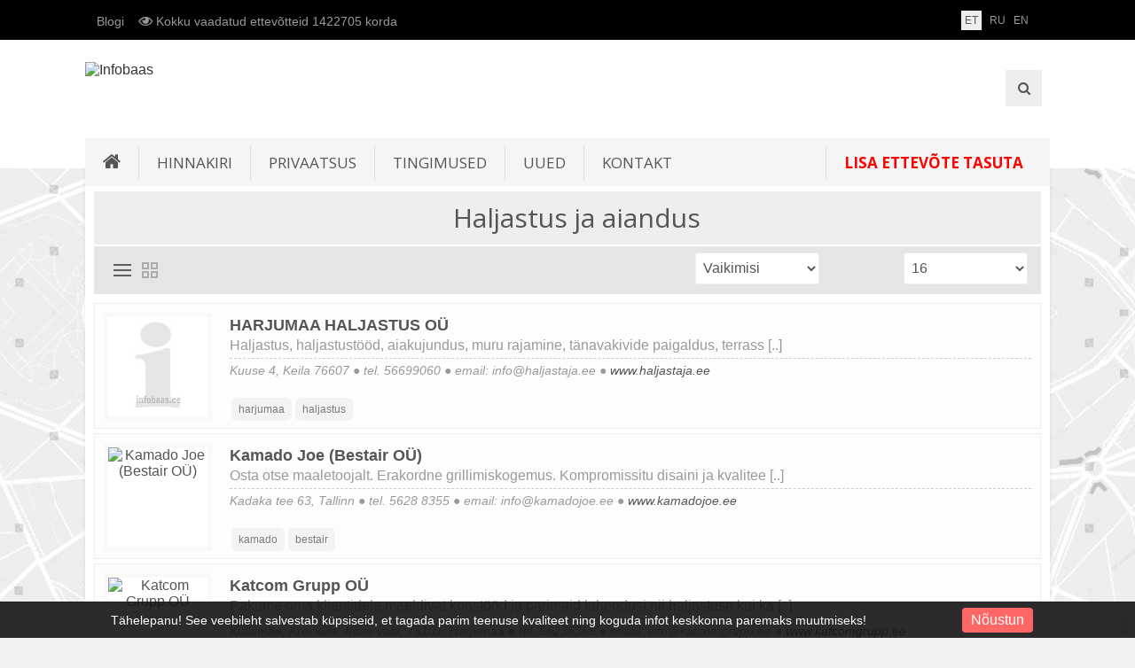

--- FILE ---
content_type: text/html; charset=utf-8
request_url: https://infobaas.ee/kodu-ja-aed/haljastus-ja-aiandus
body_size: 18512
content:
<!DOCTYPE html><html dir="ltr" lang="et"><head><meta charset="UTF-8" /><title>Haljastus ja aiandus</title><base href="https://infobaas.ee/" /><!-- Palm --> <meta name="HandheldFriendly" content="True" /> <!-- Windows --> <meta name="MobileOptimized" content="320" /> <!-- Safari, Android, BB, Opera --> <meta name="viewport" content="width=device-width, initial-scale=1, minimum-scale=1"> <!--<meta name="viewport" content="width=device-width, initial-scale=0.36, maximum-scale=1" />--> <meta name="apple-mobile-web-app-status-bar-style" content="black-translucent"/> <meta name="apple-mobile-web-app-capable" content="yes"/> <meta property="og:title"         content="Infobaas" /> <meta property="og:description"   content="Lisa oma ettevõte TASUTA meie ärikataloogi ja nii oled oma klientidele ja koostööpartneritele veelgi paremini leitav. Uuenenud portaalis nüüd palju rohkem võimalusi." /> <meta property="og:type"          content="website" /> <meta property="og:url"           content="http://infobaas.ee" /> <meta property="og:image"  content="http://infobaas.ee/image/data/infobaas.png" /> <meta property="og:image:width"   content="900" /> <meta property="og:image:height"  content="630" /> <meta property="fb:app_id"    content="1578212552444958" /> <meta name="author" content="WebShopper.ee" /> <meta name="owner" content="Infobaas" /> <meta name='url' content='https://infobaas.ee/'> <meta name="description" content="Haljastus ja aiandus" /> <meta name="keywords" content="Haljastus ja aiandus" /> <link rel="dns-prefetch" href="//static.webshopper.ee" /> <link rel="dns-prefetch" href="//fonts.googleapis.com" /> <link rel="dns-prefetch" href="//cdnjs.cloudflare.com" /> <link rel="stylesheet" type="text/css" href="//static.webshopper.ee/catalog/view/theme/webshopper/stylesheet/stylesheet.css" /> <link rel="stylesheet" type="text/css" href="//static.webshopper.ee/catalog/view/theme/webshopper/stylesheet/mobil.css" /> <link rel="stylesheet" type="text/css" href="//static.webshopper.ee/catalog/view/theme/webshopper/stylesheet/custom_footer.css" media="screen" /> <link href="https://b24.ee/image/data/ikoon-2.png" rel="icon" /> <link href="//fonts.googleapis.com/css?family=Roboto:300,400,500,700,900&amp;subset=cyrillic-ext" rel="stylesheet"> <link href="//fonts.googleapis.com/css?family=Roboto+Condensed:300,300i,400,400i,700,700i&amp;subset=cyrillic,cyrillic-ext" rel="stylesheet"> <link href='//fonts.googleapis.com/css?family=Amatic+SC' rel='stylesheet' type='text/css'> <link href='//fonts.googleapis.com/css?family=Anton' rel='stylesheet' type='text/css'> <link href='//fonts.googleapis.com/css?family=Archivo+Narrow:400,700,400italic,700italic' rel='stylesheet' type='text/css'> <link href='//fonts.googleapis.com/css?family=Archivo+Black:400,700,400italic,700italic' rel='stylesheet' type='text/css'> <link href='//fonts.googleapis.com/css?family=Architects+Daughter' rel='stylesheet' type='text/css'> <link href='//fonts.googleapis.com/css?family=Bad+Script' rel='stylesheet' type='text/css'> <link href='//fonts.googleapis.com/css?family=Berkshire+Swash' rel='stylesheet' type='text/css'> <link href='//fonts.googleapis.com/css?family=Calligraffitti' rel='stylesheet' type='text/css'> <link href='//fonts.googleapis.com/css?family=Cookie' rel='stylesheet' type='text/css'> <link href='//fonts.googleapis.com/css?family=Dancing+Script' rel='stylesheet' type='text/css'> <link href='//fonts.googleapis.com/css?family=Kaushan+Script' rel='stylesheet' type='text/css'> <link href='//fonts.googleapis.com/css?family=Love+Ya+Like+A+Sister' rel='stylesheet' type='text/css'> <link href='//fonts.googleapis.com/css?family=Lobster' rel='stylesheet' type='text/css'> <link href='//fonts.googleapis.com/css?family=Open+Sans:400,700,300,300italic,400italic,600italic,600,700italic' rel='stylesheet' type='text/css'> <link href='//fonts.googleapis.com/css?family=Open+Sans+Condensed:300' rel='stylesheet' type='text/css'> <link href='//fonts.googleapis.com/css?family=Oswald:400,700,300' rel='stylesheet' type='text/css'> <link href='//fonts.googleapis.com/css?family=Poiret+One' rel='stylesheet' type='text/css'> <link href='//fonts.googleapis.com/css?family=PT+Sans+Narrow:400,700' rel='stylesheet' type='text/css'> <link href='//fonts.googleapis.com/css?family=Yanone+Kaffeesatz&amp;subset=cyrillic-ext' rel='stylesheet' type='text/css'> <link rel="stylesheet" href="//use.fontawesome.com/releases/v5.0.12/css/all.css" integrity="sha384-G0fIWCsCzJIMAVNQPfjH08cyYaUtMwjJwqiRKxxE/rx96Uroj1BtIQ6MLJuheaO9" crossorigin="anonymous"> <link rel="stylesheet" href="//cdnjs.cloudflare.com/ajax/libs/font-awesome/4.4.0/css/font-awesome.min.css"> <link rel="stylesheet" type="text/css" href="//static.webshopper.ee/catalog/view/javascript/jquery/ui/themes/ui-lightness/jquery-ui-1.8.16.custom.min.css" /> <link rel="stylesheet" type="text/css" href="//static.webshopper.ee/catalog/view/javascript/jquery/colorbox/colorbox.min.css" media="screen" /> <script type="text/javascript" src="//static.webshopper.ee/catalog/view/javascript/js.min.js"></script> <script type="text/javascript" src="//static.webshopper.ee/catalog/view/javascript/blog_search.js"></script> <script type="text/javascript" src="//static.webshopper.ee/catalog/view/javascript/jquery/jquery.jcarousel.min.js"></script> <!-- Global site tag (gtag.js) - Google Analytics --> <script async src="https://www.googletagmanager.com/gtag/js?id=UA-36758627-1"></script> <script> window.dataLayer = window.dataLayer || []; function gtag(){dataLayer.push(arguments);}  gtag('js', new Date()); gtag('config', 'UA-36758627-1'); </script> <script src='https://www.google.com/recaptcha/api.js'></script> </head> <body style="background: #F2F2F2 url(//static.webshopper.ee/admin/view/image/bgrs/street.jpg) repeat; background-attachment:fixed;"> <style type="text/css"> a, b, li#offer span, #language span, input{-moz-transition: all 0.3s !important;   -webkit-transition: all 0.3s !important;   transition: all 0.3s !important;}.box-content ul li a{padding:0 !important;}#column-right .box-content a{line-height:22px !important;}#column-right .box-content{padding:10px;}#content .login-content .right .content{overflow:hidden !important;}div.name span{background: #FF6666 !important; font-size:11px !important;}#content, .content, .box, .box-content, .box .box-heading, .product-info, .product-info div, .product-info table, .product-info td, .product-info a, .product-info div.price, .product-info div.cart, .tab-content, .category-info{background: #FFFFFF !important; color: #555555 !important; border-color: rgba(0,0,0,0.1) !important;}.product-info table{max-width:100% !important; width:auto !important;}.box-content a{color: #555555 !important;}#content{margin-top:0; padding-top:2px;}#content a{color: #555555 !important;}#content{position:relative !important; z-index:1 !important;}#container{width:85% !important;}.links{left:6px !important;}#content .product-info table, #content .product-info table td, #content .product-info table th, #content .product-info table tr, #content .product-info table div{border:0 !important; background:none !important;}#content .product-info table input[type="text"]{height:10px !important; min-height:10px !important; max-height:10px !important; line-height:10px !important;}#content .product-info table tr{border-bottom:1px solid rgba(0,0,0,0.05) !important;}#content .product-info table tr:last-child{border-bottom:0px solid rgba(0,0,0,0.05) !important;}#content .product-info table tr:nth-child(even){background: rgba(0,0,0,0.0) !important;}#content .product-info table tr:nth-child(odd) {background: rgba(0,0,0,0.05) !important;}#content .product-info table tr:first-child, #content .product-info table tr:last-child{background:rgba(0,0,0,0.05) !important;}#content .product-info table div i, #content .product-info table th i{color: #FF6666 !important;}#content .product-info table td a{background:none !important;}.tab-content h2, .tab-content h3, .product-info h1{padding-left:0 !important;}#review .content{background:#f7f7f7 !important;}.product-info td div{padding:0 !important; margin:0 !important; height:auto !important; max-height:20px !important;}#content .product-info .option table, #content .product-info .option tr, #content .product-info .option td, #content .product-info table.option-image, #content .product-info table.option-image tr, #content .product-info .review, #content .product-info .review table, #content .product-info .review table tr, #content .product-info .review table td, .mfilter-content_top .mfilter-tb .mfilter-tb{background:none !important;}.mfilter-content-opts, .mfilter-content_top .mfilter-content > ul > li .mfilter-heading{border-color:rgba(0,0,0,0.5) !important;}.mfilter-content_top .mfilter-content > ul > li{border:0 !important;}.product-info .attribute thead td, .attribute thead tr td:first-child{background: rgba(0,0,0,0.2) !important;}.toptel, #menu2{display:none !important;}#wrapper{z-index:9 !important; height: 190px !important;}#header{z-index:9999999 !important; height: 127px !important;}#logo, #logos, #header #search, #header #cart{margin-top:0px !important;}.ecslideshow, .camera_wrap{margin-top:-2px;}#currency a b{background: #EEEEEE !important; color: #555555 !important;}#header #cart .heading, #header #cart .heading h4{background: #EEEEEE !important; color:#555555 !important;}#header #cart .heading a span{float:right !important; background:none !important;}#header #cart a{color:#555555 !important;}#header #cart td a{color:#555555 !important; font-size:14px !important;}#header #cart .content{background: #FFFFFF !important;}#header #cart .heading{width:60px !important;}#header #search{right:140px !important;}#header #logo img{min-height:50px !important; max-height:112px !important; height:auto !important; margin-top:-12px;}#header #logos{background:#FFFFFF; margin-left:-20px; width: 218px !important; text-align:center !important; height:70px; margin-top:-25px !important; line-height:480% !important;}#header #logos{background:none !important;}#header #logos span{color: #555555 !important;}#header .links a{text-transform:none !important; font-size:11px !important; color:#999999 !important;}#header .links a, #language span, #currency a b{font-size:14px !important;}#language span, #currency a b{font-size:12px !important;}.box-category a, .accordion a{font-size:17px !important;}#language span{color:#999999 !important;}#header .links a:hover, #language span:hover, #currency a b:hover{color:#E30000 !important;}#header .links, #header #language{margin-top:2px;}#ddmenu ul{background: linear-gradient(#F5F5F5 %, #F5F5F5 100%);}#ddmenu > ul > li{float:left;}#ddmenu ul li{color: #555555;}#ddmenu .over{background: #FFFFFF; color: #111111;}#ddmenu h3, #ddmenu .dropdown a:hover, #ddmenu .dropdown a:focus{color: #FF6666 !important;}#ddmenu .dropdown{border-top:1px solid #FFFFFF;}#ddmenu .dropdown a{display:inline-block;}#ddmenu .dropdown a:hover{text-indent:2px;}#ddmenu #pluss, #ddmenu #eshop{display:none !important;}#ddmenu hr, #ddmenu .column{border-color:rgba(0,0,0,0.1)}hr{height:0px !important; border-width: 0.5px;}#menu{background: #F5F5F5; background: linear-gradient(#F5F5F5 %, #F5F5F5 100%) !important; position:relative !important; z-index:99997 !important;}#menu ul li a{font-family:'Open Sans', 'Oswald', 'Roboto Condensed', serif; font-size:17px; text-transform:uppercase; font-weight:normal;}#menu > ul > li+li{border-left:1px solid rgba(0, 0, 0, 0.08);}#menu > ul > li a:hover{background: none !important;}#menu > ul > li:hover{background: #FFFFFF !important; color: #111111 !important;}#menu > ul > li:hover a{color:#111111 !important;}#menu > ul > li:hover > div{padding-top:10px !important; background:#FFFFFF !important; border-color: #FFFFFF !important; margin-left:0px !important; padding-left:0px !important;}#menu > ul > li:hover > div a{color: #111111 !important; line-height:22px !important;}#menu > ul > li:hover > div a:hover{color: #111111 !important;}#menu > ul > li ul > li > a:hover{background: none !important;}#menu > ul > li > div > ul{padding-bottom:5px !important;}#menu > ul > li > div > ul > li{padding-left:0px !important; width:100% !important; margin:0 auto !important; padding-bottom:0px;}#menu > ul > li > div > ul > li > a{min-width:0 !important; width:60% !important; padding-left:0px !important; text-align:left !important; margin:0 auto !important; height:20px !important;}#menu > ul > li > div > ul > li > a:hover{text-indent:4px !important;}#menu > ul > li > a{color: #555555 !important;}#menu > ul > li > div > ul > li > div > ul > li{height:14px !important; margin-top:7px !important; padding:0px !important;}#menu > ul > li > div > ul > li > div > ul > li a{text-indent:29px !important; padding:0px !important; text-transform:none !important;}#menu > ul > li > div > ul > li > div > ul > li a:hover{padding:0px !important; text-indent:32px !important;}#menu ul > li ul > li, #menu > ul > li ul > li:hover ul:hover{-moz-transition: all 0.3s !important;   -webkit-transition: all 0.3s !important;   transition: all 0.3s !important;}#menu ul > li > div.selector{display:block !important;-webkit-transform: scaleY(0);-o-transform: scaleY(0);-ms-transform: scaleY(0);transform: scaleY(0);-webkit-transform-origin: top;-o-transform-origin: top;-ms-transform-origin: top;transform-origin: top;-webkit-transition: -webkit-transform 0.26s ease-out;-o-transition: -o-transform 0.26s ease;-ms-transition: -ms-transform 0.26s ease;transition: transform 0.26s ease;}#menu ul > li:hover > div.selector{-webkit-transform: scaleY(1);-o-transform: scaleY(1);-ms-transform: scaleY(1);transform: scaleY(1);}#menu ul > li > div.selector{opacity: 0;    -khtml-opacity: 0;    -webkit-opacity: 0;    -moz-opacity: 0;    transform: scale(0, 0);    -moz-transform: scale(0, 0);    -ms-transform: scale(0, 0);    -o-transform: scale(0, 0);    -webkit-transform: scale(0, 0);    transform-origin: 20% 20% 0;    -ms-transform-origin: 20% 20% 0;    -webkit-transform-origin: 20% 20% 0;    -o-transform-origin: 20% 20% 0;    -moz-transform-origin: 20% 20% 0;    transition: all 0.3s ease 0s;    -webkit-transition: all 0.3s ease 0s;    -moz-transition: all 0.3s ease 0s;    -ms-transition: all 0.3s ease 0s;    -o-transition: all 0.3s ease 0s;    visibility: visible !important;    display: block;}#menu ul > li:hover > div.selector{opacity: 1;    -khtml-opacity: 1;    -webkit-opacity: 1;    -moz-opacity: 1;    transform: scale(1, 1);    -ms-transform: scale(1, 1);    -o-transform: scale(1, 1);    -moz-transform: scale(1, 1);    -webkit-transform: scale(1, 1);    visibility: visible;}input.miinus:hover, input.pluss:hover, a.button:hover, #header #cart a.button:hover, input.button:hover, .simplecheckout-button:hover{background:#333333 !important; box-shadow:none; color: #FFFFFF !important; border-color: #333333 !important;}.simplecheckout-button:hover span{color: #FFFFFF !important;}input#htop{height:26px !important; outline:none !important; line-height:0px !important; vertical-align:bottom;}input.miinus, input.pluss{height:36px !important; width:36px !important; line-height:0px !important; vertical-align:bottom; font-weight:bold !important;}.box-product .cart{max-width:94% !important;}.buttons, .simplecheckout-button-block{background: #F8F8F8 !important;}a.ikoon:hover, .wishlist:hover, .compare:hover{background:#333333 !important; color:#FFFFFF !important; border:1px solid transparent; border-color: #333333 !important;}a.ikoon, .wishlist, .compare{margin-top:1px !important; padding:8px 11px 8px 11px; border:1px solid #ddd; background: #EEEEEE !important; border-color: #EEEEEE !important; color: #999999 !important; float:right; -moz-border-radius: 3px;    -webkit-border-radius: 3px;    -khtml-border-radius: 3px;    border-radius: 3px;}.product-grid a.ikoon, .product-grid .wishlist, .product-grid .compare{margin-top:-3px !important;}.box-product i, .product-grid i{color: #999999 !important;}.box-product a:hover i, .box-product a:hover i, .product-grid .wishlist:hover i, .product-grid .compare:hover i{color: #FFFFFF !important;}input.miinus, input.pluss, #content a.button, a.button, #header #cart a.button, input.button, .simplecheckout-button, .simplecheckout-button a{cursor:pointer; background: #EEEEEE !important; font-weight:normal; font-weight:300; font-size:16px; font-family: 'Open Sans', 'Oswald', serif; margin-top:1px; border-color: #EEEEEE !important; text-shadow:none !important; color: #999999 !important;}#content .compare i, #content .wishlist i{color:#999999 !important;}#content .compare i:hover, #content .wishlist i:hover, #content .compare:hover i, #content .wishlist:hover i{color:#FFFFFF !important;}.box-product a.button, .box-product input.button, .product-grid a.button, .product-grid input.button{margin-left:-10px !important;}.product-grid a.button, .product-grid input.button{margin-top:0px;}a.button, a.button span, a.simplecheckout-button, a.simplecheckout-button span{padding:4px 8px 4px 8px !important; margin:0 !important; height:26px !important; line-height:26px !important; color: #999999 !important;}.simplecheckout-button-block a.simplecheckout-button, .simplecheckout-button-block a.simplecheckout-button span, .checkout a.button{padding:4px 8px 4px 8px !important; margin:0 !important; line-height:26px !important; height:26px !important; margin-left:3px !important; border-radius: 2px;    -webkit-border-radius: 2px;    -moz-border-radius: 2px;}.simplecheckout, .simplecheckout-block form{padding:0 !important; margin:0 !important; width:100% !important;}.simplecheckout-block{padding-left:10px !important; padding-right:10px !important;}.simplecheckout-customer-first, .simplecheckout-customer-second{min-width:40% !important; max-width:46% !important;}.simpleregister, .simpleregister table{padding:10px !important;}.simpleregister table input[type="text"], .simpleregister table input[type="password"], select{width:90% !important; display:inline-block;}span.simplecheckout-error-text{display:block;}.simpleregister table td{padding:3px !important;}.simplecheckout-button-block{text-align:right; padding:10px !important;}.simpleregister-have-account a{border-bottom:1px dashed #555555 !important;}.simpleregister-have-account p, #content p, #content form{padding-left:0px;}.content table td, .content table, .content table tr{border:0 !important; border-bottom:0px solid #FFFFFF !important;}.simplecheckout-cart .image img{width:100% !important; height:auto !important;}.module-info .left img{float:left; border:0 !important; margin-bottom:-24px;}.module-info > div{float:left; margin:10px; display:table;}.module-info{width:33%; float:left; margin-bottom:20px;}#language{margin-right:10px; z-index:99999 !important; margin-top:0px !important;}#language{margin-top:20px !important;}#currency{margin-top:3px !important;}#language .aktiv{background: #EEEEEE !important; color: #555555 !important;}.box-product .image, .product-grid .image, .box-product td{padding:10px; z-index:998;}.product-info .image, .box-content .image, .box-product .image, .product-grid .image{display: inline-block !important;margin: 0px !important; padding:0 !important;border:0 !important;overflow: hidden !important;z-index:998;}.box-product .ribbon-wrapper-red-left, .product-grid .ribbon-wrapper-red-left, .box-product .ribbon-wrapper-green, .product-grid .ribbon-wrapper-green{position:relative; z-index:9999; display:block; height:100px; top:-8px; left:-9px !important; margin-bottom:-100px; min-width:0; width:auto;}.box-product .ribbon, .box-product .ribbon-wrapper-red, .product-grid .ribbon-wrapper-red{position:relative; z-index:9999; float:right; display:inline-block; top:-8px; right:-8px !important; height:100px; margin-bottom:-100px;}#content .ribbon-red-left{background:#FF6666 !important;}.ribbon-red-left:before, .ribbon-red-left:after{border-top: 3px solid rgba(0,0,0,0.4) !important;}.product-list .valikupilt{display:none !important;}.box-product .valikupilt, .product-grid .valikupilt{position:relative; z-index:999; float:right; display:block; height:300px; top:4px; margin-bottom:-300px; min-width:0; width:auto;}.box-product .valikupilt img, .product-grid .valikupilt img{height:20px; width:20px; position:relative; display:block; border:4px solid #fff; margin:5px auto; margin-left:3px; margin-right:10px; margin-bottom:5px; float:none !important;-moz-border-radius: 30px;    -webkit-border-radius: 30px;    -khtml-border-radius: 30px;    border-radius: 30px;   -moz-box-shadow:    0 0 5px rgba(0,0,0,0.1);    -webkit-box-shadow: 0 0 5px rgba(0,0,0,0.1);   box-shadow:         0 0 5px rgba(0,0,0,0.1);   opacity:0.9;}.box-product .valikupilt > div, .product-grid .valikupilt > div{background:#fff !important; line-height:20px; height:20px; min-width:20px; text-align:center; color:#151515; border:4px solid #fff; margin:5px auto; margin-left:3px; margin-right:10px; margin-bottom:5px; float:none !important; font-size:11px; font-weight:bold;-moz-border-radius: 30px;    -webkit-border-radius: 30px;    -khtml-border-radius: 30px;    border-radius: 30px;   -moz-box-shadow:    0 0 5px rgba(0,0,0,0.1);    -webkit-box-shadow: 0 0 5px rgba(0,0,0,0.1);   box-shadow:         0 0 5px rgba(0,0,0,0.1);   opacity:0.9;}span.yhik{font-size:12px; color:#CCCCCC !important; text-transform:uppercase;}span.suurused{display:none;}#column-left .box-product > div .image{float:left !important; margin:0 !important; padding:0 !important; height:84px !important; width:84px !important; background:#fff !important;}.product-info .image img, .box-content .image img, .box-product .image img, .product-grid .image img{float:left;border:0 !important;width:100% !important;height: 100% !important;object-fit: contain !important;padding: 0px !important;    margin:0px !important;margin-left:14px !important;margin-right:8px !important;background:none !important;   -moz-transition: all 0.3s !important;   -webkit-transition: all 0.3s !important;   transition: all 0.3s !important;  -moz-transform: scale(1.0) !important;  -webkit-transform: scale(1.0) !important;  transform: scale(1.0) !important;}.product-grid .image img.external, .box-product .image img.external, .product-grid .image img.colorboxx, .box-product .image img.colorboxx{width: 200px !important;height: 200px !important;}#column-left .box-product .image img{height:100% !important;}table.featured img.external{height:auto !important;width:200px !important;max-width:100% !important;}.product-info .image{width: 370px !important;height: 150px !important;}.product-info .image-additional img{width: 170px !important;height: 170px !important;}.box-product > div, .product-grid > div{width:22% !important; margin-left:4px !important; margin-right:4px !important;}.box-product > div .image, .box-product > div .image img, #content .image, #content .image img {padding:0 !important; margin:0 !important;}.product-info .image:hover img, .box-content .image:hover img, .box-product .image:hover img, .product-grid .image:hover img{-moz-transform: scale(1.1) !important;  -webkit-transform: scale(1.1) !important;  transform: scale(1.1) !important;}.pilt{max-width:100% !important;    display:inline-block !important;    float:right !important;margin: 0 !important; padding:0 !important;border:0 !important;overflow: hidden !important;white-space:wrap;position:relative;}.pilt img{margin: 0px !important; padding:0 !important;border:0 !important;display:block !important;    width: 100%;    height:100%;    -webkit-transform: scale(1);    -ms-transform: scale(1);    transform: scale(1);    -webkit-transition: all 500ms ease 0s;    -moz-transition: all 500ms ease 0s;    -o-transition: all 500ms ease 0s;    transition: all 500ms ease 0s;}.pilt:hover img{margin: 0px !important; padding:0 !important;border:0 !important;    -webkit-transform: scale(1.1);    -ms-transform: scale(1.1);    transform: scale(1.1);    -webkit-transition: all 500ms ease 0s;    -moz-transition: all 500ms ease 0s;    -o-transition: all 500ms ease 0s;    transition: all 500ms ease 0s;}.pilt .overlay{position: absolute;  bottom: -30px;   background: rgb(255, 255, 255);  background: rgba(255, 255, 255, 0.9);  color: #151515 !important;  text-transform:uppercase;   width: 80%;    left: 50%;    transform: translate(-50%, 0);  transition: .5s ease;  opacity:0;  color: white;  height:50px;  line-height:50px;  font-size: 20px;  margin:0;  padding: 0px;  text-align: center;}.pilt:hover .overlay{opacity: 1;  bottom: 20px;}.product-info input[type=radio], .product-info input[type=checkbox]{display:none !important; margin:10px;}.product-info input[type=radio] + label, .product-info input[type=checkbox] + label{display:inline-block;    margin:4px;    padding:0;    padding:4px;    background-color: #f7f7f7;    border:2px solid #eee;    min-width:30px;    height:30px;    line-height:30px;    text-align:center;    cursor:pointer;    transition: border .3s;    -moz-transition: border .3s; -webkit-transition: border .3s;  position:relative !important; z-index:999999 !important;}.product-info input[type=radio] + label + label{display:inline-block;background:rgba(255,255,255,0.9);    width:86px;    min-height:14px;    line-height:14px;text-align:center;font-size:11px;margin-left:-96px;top:0px;margin-top:0;position:relative !important;z-index:99999999 !important;}.product-info input[type=radio] + label:hover, .product-info input[type=checkbox] + label:hover{border:2px solid #333333 !important;    transition: border .3s;    -moz-transition: border .3s; -webkit-transition: border .3s}.product-info input[type=radio]:checked + label, .product-info input[type=checkbox]:checked + label{border:2px solid #333333 !important;}#content .product-info .image{margin-bottom:10px !important;}.product-info .price, .product-info .price-new, .product-info .cart, .product-info a, .htabs, td, table, tr, th, thead, .simplecheckout-button-block, .buttons, #price_container{color:#555555 !important; border-color:#FFFFFF !important;}.product-info .price, .kirjeldus{border-top:0px solid grey; padding-top:16px !important;}#header #cart .content, .mini-cart-info, table td, table, table tr, .box-product td a, th, td.total, th.total, th.image, th.name, th.model, th.quantity, th.price, th.total, th.remove, .simplecheckout-block-heading, .simplecheckout-block-content, td a, .product-list > div, .product-list img, .manufacturer-list, .manufacturer-heading, .manufacturer-list a, .pagination a, .pagination b, .content .right .content{background:#F8F8F8 !important; color: #555555 !important; border-color:#FFFFFF !important;}.pagination{margin-left:10px; margin-top:-5px;}.pagination a, .pagination b{padding:0px 6px 0px 6px !important; margin:1px; width:16px !important; height:26px !important; line-height:26px !important; text-align:center !important;}.pagination b{background: rgba(0,0,0,0.1) !important;}.product-list div.price{border-color:#FFFFFF !important;}.product-info .price{line-height:16px; padding-top:10px;}.product-grid .desc, .box-product .name, .product-grid .name{max-width:250px; margin-bottom:10px; color:#555555 !important; font-size:13px; margin:0 auto; line-height:18px;}.box-product .desc, .box-product .description{margin-top:0px !important; line-height:16px !important; font-size:12px !important; color:#555555 !important;}.product-grid .desc, .product-grid .description{margin-top:16px !important; line-height:16px !important; font-size:12px !important; color:#555555 !important;}.box-product .price, .product-grid .price{background:none !important;}#content div.price, #content span.price-new{font-family:'Open Sans', 'Roboto', serif; font-size:24px !important; color:#555555 !important;}.box-product .desc{padding:10px; height:40px;}.box-product, .product-grid{margin:auto !important; overflow:hidden !important;    display: -webkit-flex; -webkit-justify-content: space-around; display: flex;    justify-content: space-around;flex-wrap: wrap;}.box-product > div, .product-grid > div{display: inline-block;    *display: inline;  zoom: 1;}.box-product > div{min-width:20% !important; max-width:29% !important; width:auto !important; margin-left:0 !important; margin-right:0 !important;}#column-left .box-product > div{max-width:100% !important;}.options h2{display:none;}.box-product .cart, .product-grid .cart, .product-grid .wishlist, .product-grid .compare{display:none !important;}.htabs{border:0 !important;}.htabs a{height:26px; line-height:16px !important; margin-right:10px !important;}#content .htabs a.selected{color: #fff !important; background:#FF6666 !important;}#tabs a.selected{color:#fff !important; height:26px !important; line-height:16px !important;}.tab-content, .tab-content a, .content, .content a{color:#555555 !important; text-transform:none !important; font-size:16px !important; line-height:20px !important;}#content .product-list .image{margin-right:10px !important;}#content .product-list .valikupilt{margin-top:-10px !important; margin-bottom:20px; float:right;}#content .product-list .valikupilt img{height:25px !important; width:25px !important;}#content .product-list .link a.hind{display:none;}.product-list .image img{width:120px; height:auto;}.label1, .label2, .label3, .label4{background:url('https://static.webshopper.ee/catalog/view/theme/webshopper/image/label.png') repeat !important;}.product-list .label1, .product-list .label2, .product-list .label3, .product-list .label4{left:5px !important; display:none;}.eye, .eye:before{border: solid 2px #FFFFFF !important;}a.iframe{line-height:18px !important;}.product-info h1{margin-top:-10px; margin-bottom:30px;}.product-grid > div, .box-product > div, .product-grid > div:hover, .box-product > div:hover{border:1px solid #FFFFFF !important; background: #F8F8F8 !important;}#column-left .box, #column-left .box-cat{border:0px solid #FFFFFF !important;}.box-product .name a, .product-grid .name a, h1, h2, h3{color:#555555 !important; text-transform:none; font-weight:normal; font-family:'Open Sans', 'Oswald', serif !important;}#content .box-product .name a:hover, #content .product-grid .name a:hover{color:#FF6666 !important; text-transform:none; font-weight:normal;}.box-product .price, .product-grid .price{font-family:'Open Sans', 'Roboto', serif; font-size:18px; font-weight:bold;}.wishlist:hover a, .compare:hover a{color:#999999 !important;}.wishlist a, .compare a{background:none !important; padding:0 !important;}.wishlist, .compare{max-width:26px; float:right; text-align:right;}.price-old{font-size:12px !important; color:#ddd;}.product-compare{display:none;}.product-list .qview{display:none !important;}.box-product > div .show, .product-grid > div .show{display:none; position:relative !important; z-index:999 !important; padding:0 !important; margin:0 !important; float:none !important; text-align:right !important; width:36px !important; height:36px !important;}.box-product > div:hover .show, .product-grid > div:hover .show{display:block; padding:0 !important; margin:0 !important; float:none !important; margin:0px auto !important; margin-bottom:-36px !important; top:30%;}#content .show a i{font-size:16px !important; text-indent:0 !important; position:relative !important; z-index:9999 !important; color:#fff !important; line-height:24px;}.product-list .ribbon-wrapper-red-left, .product-list .ribbon-wrapper-green, #column-left .show, #column-left .ribbon-wrapper-red-left, #column-left .ribbon-wrapper-green, .product-list .show{display:none !important;}.box-product > div .hind i, .product-grid > div .link i{display:none;}#content .product-grid > div, #content .product-list > div{transition: 0.3s; left: 0px; top:0px;}.box-product .cart, .product-list .cart, .product-grid .cart{margin-top:10px !important; float:left; text-align:left; margin-left:15px; width:100%;}.product-list .cart{max-width:120px; float:right !important; text-align:right; display:table;}.product-grid .cart{height:0;}#column-left .box .box-product .cart{display:none;}span.mfilter-counter, .mfilter-counter{background: #333333 !important; color:#FFFFFF !important;}.mfilter-counter:after{border-right-color: #333333 !important;}.sper{position:absolute; top:0; margin-top:-10px; margin-bottom:-48px; background: #FF6666 !important; color:#fff;}.sper:before, .sper:after{border-bottom: 35px solid #FF6666 !important;}.speri{background:#FF6666 !important;}.jcarousel-skin-opencart .jcarousel-container{background:#F5F5F5 !important;margin-bottom: 20px;padding:20px !important;min-height:80px;}a.truff span{text-align:center; font-family:Open Sans Condensed, sans-serif !important; font-size: 40px !important; font-weight:normal !important; line-height: 80px !important; color:#999999 !important; text-shadow:1px 1px 2px #F5F5F5 !important;text-transform:none !important;}a:hover{text-decoration:none !important;}a.truff span:hover{color:#333333 !important;}#column-left + #content .ecslideshow{float:left !important; margin-top:0px !important;}.breadcrumb{color:#CCCCCC !important;background:#555555 !important;border-top:0px solid #CCCCCC !important;border-bottom:0px solid #CCCCCC !important;}.breadcrumb a{color: #CCCCCC !important;}.breadcrumb a:hover{color: #E30000 !important;}.sitemap-info{padding-left:50px; background:none !important; color:#555555 !important;}.sitemap-info .left, .sitemap-info .right{width:20%;}.sitemap-info ul{list-style:square;}.sitemap-info ul li a{line-height:24px !important; color:#555555 !important;}.sitemap-info ul li a:hover{color:#333333 !important;}.category-list ul li{display:inline-block;white-space:nowrap !important;}.panel, .accordion:hover{background: rgba(255,255,255,0.05) !important;}#column-left .box-heading{background:#FFFFFF !important; border-bottom:1px solid #333333 !important; color: #333333 !important; font-size:12px; font-size: 1.5em; text-align:left; font-family:'Open Sans', 'Oswald',arial; padding-left:0px !important; margin-left:0 !important; font-weight:normal;}#column-left .box-heading:before, #column-left .box-heading:after, #column-left .mfilter-heading, #column-left .product-filter{border:0 !important; background:none !important; padding-left:20px;}#column-left .box-cat, #column-left .box, #column-left .box-content, #column-left .box-content td, #column-left .box-content td a, #column-left .box-content td div, #column-left .box-product{background:#FFFFFF !important;  color:#555555 !important;}#column-left, #column-left .box-content, #column-left .box-product > div{background:#FFFFFF !important; border-color:#FFFFFF !important; margin:auto !important;}#column-left .box-content{max-width:99%;}#column-left .box-cat, #column-left .box{padding:0 !important; padding-top:2px !important;}#column-left .box-heading:before, #column-left .box-heading:after{margin-left:0 !important; padding-left:0 !important; width:auto !important;}#column-left .box-heading{margin-left:0 !important; padding-left:0 !important; text-indent:10px !important;}#column-left .box-product > div+div{border-top:1px solid rgba(0,0,0,0.1) !important; border-radius:0 !important; padding-top:10px !important; margin-top:-10px !important;}#column-left .box .box-heading{margin:0 !important; padding-left:0px !important;}#column-left .box-cat .box-heading{padding-left:0px !important;}#column-left .sper, #column-left .desc, #column-left .valikupilt, #column-left .cw, #column-left .fcw{display:none !important;}#column-left .box-product > div{display:table !important; width:96% !important; margin:0 auto !important; padding:0 !important; margin-top:6px !important;}#column-left .price span.price-new{font-size: 14px !important;}#column-left .box-product .name{display:inline !important; float:right !important; text-align:left !important; max-width:50% !important;}#column-left .box-product .name, #column-left .box-product .name a,  #column-left .box-product .name span{min-height:0 !important; height:auto !important; max-height:100% !important; margin:0px !important; margin-top:5px !important;}#column-left .box-product .name a{font-size:14px !important; line-height:14px !important; margin-bottom:-5px !important;}#column-left .name{margin-left:0 !important;}#column-left .name span{line-height:14px !important;}#column-left .price{font-size:14px !important; line-height:16px !important; float:right;}#column-left .box-product .price, #column-left .box-product .price span{display:inline !important; text-align:left !important; margin-top:2px !important; padding:0 !important; max-width:50% !important; width:50% !important;}#column-left .box-product table .name{display:table !important; float:left !important; min-height:20px !important; min-width:100% !important; font-size:16px !important; line-height:18px !important;}#column-left .box-product table .description{display:table !important; font-size:14px !important; line-height:18px !important;}#column-left .box-product{margin-left:0px !important;}#column-left .box-product table, #column-left .box-product td, #column-left .box-content{width:auto !important; text-align:left !important;}#column-left, #column-left .box-content, #column-left .box-product > div{background:none !important; border-color:transparent !important;}.product-list .price span.price-old,  .product-list .price span.price-new{display:block !important;}#column-left .counter, .product-list .counter{display:none !important;}.product-grid .counter{display:block !important;}#content .product-list .counter{display:none !important;}#content .counter{float:none !important; display:block !important; width:100% !important; height:40px !important; background: rgba(255,255,255,0.9) !important; border-bottom:0px solid #FF6666 !important; position:absolute !important; bottom:0px !important; left:0 !important; right:0 !important; margin-left:auto !important; margin-right:auto !important; line-height:45px !important; font-weight:normal !important; font-size:18px !important; color:#FF6666 !important; font-family:'Open Sans', 'roboto condensed', serif !important;}#content .counter span{border-bottom:0px solid #FF6666 !important; padding-bottom:3px !important; font-weight:normal !important; font-size:18px !important; color:#FF6666 !important; font-family:'Open Sans', 'roboto condensed', serif !important; font-weight:500 !important;}#content .counter i{color:#FF6666 !important;}.box-cat .box-heading{color: #555555 !important; font-size:16px; font-size: 1.5em;}.box .box-heading, .box .box-heading a{color: #555555 !important; font-size:16px; font-size: 1.5em;}.box .box-heading:before, .box .box-heading:after, .mfilter-heading, .product-filter, .mfilter-opts-container{background-color: rgba(0,0,0,0.1) !important; border-color: #999999 !important; color:#999999 !important;}.mfilter-tb label{color:#555555 !important;}.box-category > ul > li{border-bottom:1px dotted rgba(0,0,0,0.1) !important; height:40px !important; line-height:40px !important;}div.panel p+p{border-top:0px dotted rgba(0,0,0,0.1) !important;}.box-category > ul > li span, .accordion a span{line-height:24px !important;}.box-category > ul > li a, div.accordion, .panel a, div.accordion a, p#aktiv a, div.accordion:after{color: #555555 !important; min-height:20px !important; font-weight:normal !important; font-size:14px !important; line-height:20px !important;}.box-category .panel a{padding-left:10px;}.box-category > ul > li a:hover, .panel a:hover, div.accordion a:hover, .box-category p#aktiv a:hover, .box-category p#aktiv a{background:none !important; color: #E30000 !important;}.box-category > ul > li:hover{background:rgba(255,255,255,0.05) !important;}.box-category, .accordion{background: #FFFFFF !important; color:#555555 !important;}.product-filter{margin-bottom:10px; min-height:0 !important; height:34px !important; overflow:hidden;}.product-filter .sort, .product-filter .limit{display:table !important; min-width:220px; text-align:right; margin-top:-8px; height:40px; line-height:40px;}.product-filter .sort select, .product-filter .limit select{display:inline !important; max-width:50%; float:right; margin-left:3px;}.box-cat .box-heading, .box .box-heading a{background: #F5F5F5 !important; color:#555555 !important;}#column-left{width: 220px !important;}#column-left-cat{width: 220px !important;}#column-right{width: 180px !important;}#column-left + #column-right + #content, #column-left + #content{margin-left: 235px !important;}#column-left-cat + #column-right + #content, #column-left-cat + #content{margin-left: 235px !important;}#column-right + #content{margin-right: 195px !important;}#column-left .box-product > div{width: 200px !important;}#column-left-cat .box-product > div{width: 200px !important;}#sidebar_nav{background: #555555 !important;}#sidebar_nav li a{color: #CCCCCC !important;background: #555555 !important;}#sidebar_nav .current, #sidebar_nav li:hover > a{background:none !important;color: #CCCCCC !important;}#sidebar_nav ul li:hover a, #sidebar_nav li:hover li a{background: none;color: #CCCCCC !important;border-left:1px solid rgba(0, 0, 0, 0.1) !important;}#sidebar_nav li a:hover{background:none !important;color: #fff !important;}#sidebar_nav li:hover{background: #555555 !important;}#sidebar_nav ul li{background:#555555 !important;}#content .tags{background:none !important; color:#FF6666 !important;}#content .category-list ul li a, #content .tags a{color:#FFFFFF !important; background: #FF6666 !important;}#content .category-list ul li a:hover, #content .tags a:hover{background: #333333 !important; color:#FFFFFF !important;}#content .tags a{padding:4px;    -moz-border-radius: 5px;    -webkit-border-radius: 5px;    -khtml-border-radius: 5px;    border-radius: 5px;}.open-button{background: #333333 !important;}#footer{border-top:4px solid #333333 !important; min-height:196px;}#footer .column ul li{color:#333333 !important;}#footer #container .contact ul li, #footer .contact ul li, #footer ul li a, #footer #container ul li a{font-size:14px !important; line-height:24px !important;}#powered, #powered #container{border:0 !important; background:#DDDDDD !important; color:#555555 !important;}#powered a{color:#555555 !important; border-color:#555555 !important;}#powered a:hover{color:#FF6666 !important; border-color: #FF6666 !important;}#powered #containers, #powered #container{margin:0 auto !important; padding-left:10px !important;}#footer{display:none !important;}#footer{background:#F5F5F5 !important; font-size:14px !important; width:auto;}#footer ul{list-style:none !important;}#footer ul{padding-left:0px !important;}#custom-footer{max-width: 85%;}#shop_info_lai_valge, #shop_info_lai_hall, #powered{min-width: 85%; width:100%;}#footer h3{color:#333333 !important; font-family:'Open Sans', 'Oswald', serif; font-size:18px; font-weight:normal;}#footer a, #footer .contact ul li{color: #111111 !important; font-size:14px !important;}#footer a:hover{color: #333333 !important;}#container{background:#FFFFFF !important;    -moz-box-shadow:    0 0 4px rgba(0,0,0,0.1); -webkit-box-shadow: 0 0 4px rgba(0,0,0,0.1); box-shadow:         0 0 4px rgba(0,0,0,0.1); margin-bottom:20px;}#powered #container{-moz-box-shadow:     none; -webkit-box-shadow: none; box-shadow:         none;}#contento{position:relative; z-index:9 !important; padding:10px;}#content{background:#fff !important;}#wrapper{z-index:8 !important;}#column-left{padding-top:0px !important; margin-top:2px !important;}.box-heading, .box-category{padding:20px !important;}.accordion{border-bottom:2px dotted rgba(0,0,0,0.1) !important;}#column-left .box-content, #column-left .box-product > div{background: #FFFFFF !important; border-color: #FFFFFF !important;}.box-category > ul > li a, div.accordion, .panel a, div.accordion a, p#aktiv a{color: #555555 !important; line-height:22px !important; font-weight:normal !important; font-size:15px !important;}.box-category .panel a{padding-left:10px; font-size:14px !important; line-height:14px !important;}.box-product > div{max-width:33% !important;}#column-left .box-product > div{max-width:100% !important;}#header #cart{width:100px; position:absolute; z-index:999;}#header .button-search{background:#EEEEEE !important;background-size:22px 22px !important; color:#555555 !important;}#header #search input, input, select, textarea{background: #FFFFFF !important; border-color: #FFFFFF !important; outline:none !important;}select{min-height:40px !important;}input[type="text"], input[type="password"]{min-height:26px !important; box-shadow:none !important;}span.required{line-height:24px !important;}#header #search input{border:1px solid #EEEEEE !important; font-style:italic; color:#999999 !important;}input, select, textarea, #content table input{border:1px solid #eee !important;}#header #cart{display:none !important;}#header #search{right:40px !important;}@media all and (min-width: 1024px) and (max-width: 1280px){#custom-footer{display:none;}}.box-product .cw, .product-grid .cw, .fcw{position:relative !important; left:0 !important; margin:0 !important; height:80px !important; top:35% !important; margin-bottom:-80px !important; max-width:100% !important; min-width:90% !important; width:auto !important; border:1px solid transparent !important;}.box-product > div, .box-product > div:hover{max-width:22% !important; border:1px solid #eee !important;}.product-grid > div, .product-grid > div:hover{max-width:20% !important; border:1px solid #eee !important;}.box-category .accordion, .box-category .accordion a{padding-left:0px !important;}.category-info img{min-width:100% !important; max-width:100% !important; height:auto !important;}#header #search{margin-top:5px !important;}#header #logo img{height:60px !important; margin-top:14px !important;}#contento{min-height:950px !important; display:block !important;}#content .content a{border-bottom:1px dashed #555 !important; padding-bottom:2px !important;}#content .box-category table a{font-size:15px !important;}#content .box-category table, #content .box-category td, #content .box-category td a{background:#fff !important;}#content .box-category td a{font-size:13px !important;}#content table a:hover{color: red !important;}.product-list .cart, .product-list .valikupilt, .box-product .price, .product-grid .price, .product-list .price, .product-list td:first-child, .product-info .price{display:none !important;}.product-list > div{background:#fdfdfd !important; border:1px solid #eee !important; height:120px !important; padding:10px !important; overflow:hidden !important; margin-bottom:5px !important;}#content .product-list td, #content .product-list td a{padding:4px !important; background:#f3f3f3 !important;}#content .product-list td:hover, #content .product-list td a:hover{background:#eee !important; color:#111 !important;}.product-list > div i{width:14px !important;}.product-list .name, .product-list .desc, .product-list .description{height:auto !important; padding:0 !important; margin:0 !important; line-height:28px !important; width:auto !important;}.product-list .name a{font-size:18px !important;  text-shadow:1px 1px #fff !important;}.product-list .name span{display:block !important; position:absolute !important; right:0; margin-top:-50px !important; line-height:18px !important; float:right !important; width:auto !important; padding-left:6px !important; padding-right:6px !important;}.product-list .desc, .product-list .description{line-height:16px !important; margin-left:130px !important; max-width:90% !important; 3text-transform:none !important; text-indent:0 !important; padding-left:0 !important; color:#999 !important; text-shadow:1px 1px #fff !important;}.product-list .desc a, .product-list .description a{font-weight:normal !important; line-height:22px !important; font-size:14px !important;}.product-grid .desc{display:none !important; line-height:12px !important; margin-top:20px !important;}#content .product-list .image, #content .product-list .image img{background:#fff !important; margin-right:20px !important;}.product-grid .image, .product-grid .image img{background:#fff !important; padding:0 !important; margin:0 !important;}.product-list .price{background:#eee !important; text-align:center !important; height:50px !important; line-height:50px !important; padding-left:0 !important; margin-left:0 !important; margin-right:-30px !important; margin-top:30px !important;}.product-list span.price-old{display:block !important; line-height:0px !important; margin-top:-8px !important; color:rgba(0,0,0,0.3) !important;}.product-list span.price-new{display:block !important; margin-top:-5px !important;}.product-list div.price, .product-list div.description{border-left:0px solid #eee !important;}#content .product-list .image{width:112px !important; height:112px !important; border:5px solid #fff !important;}#content .product-list .image img, .product-list .image img{border:0px solid red !important; width:100% !important; height:auto !important; margin:0 auto !important; padding:0px !important; text-align:center !important;}#content .product-list .image, .box-product .image, .product-grid .image{border:5px solid #f9f9f9 !important;}.product-info .cart, #header .cart, #content .cart, .htabs, .product-info span.price-tax, .wishlist, .compare, .price-tax{display:none !important;}.kirjeldus{border:0 !important; padding:0 !important;}#content .tab-content{background:#f9f9f9 !important; padding:20px !important;}.tab-content, .tab-content ul li, .tab-content a, .tab-content p, .tab-content div{font-size:13px !important; line-height:18px !important; list-style:square !important;}#content  p{padding-left:20px !important;}#content .tab-content p{padding-left:10px !important; margin-top:10px !important;}.product-info .image{border-bottom:1px solid #eee !important; float:none !important;}.product-info .image img{float:none !important; margin:0 auto !important;}.product-info .image-additional{position:absolute !important; border-top:0px solid #ddd !important; margin-top:420px !important; margin-left:0px !important;}#content .product-info .right{width:49% !important; float:right !important;}#content .product-info .left{width:49% !important; float:left !important;}.product-info .price{border:0 !important;}.box .product-list .price{float:right !important; position:relative !important; top:-134px !important; right:16px !important;}.product-list .aeg{display:none !important;}.box .product-list .name span{position:absolute !important; right:0 !important; margin-top:-134px !important;}.product-grid .name{height:30px !important; margin-top:-10px !important;}.box-product .name, .box-product .desc{padding:0 !important; margin:0 !important;}.box .product-list .desc{display:table !important; min-height:84px !important;}.box-product .name span{display:table !important; margin:-34px auto !important; margin-bottom:10px !important;}.box-product .name a{height:18px !important;}#column-left{border-right:1px dashed #eee !important;  padding-right:5px !important;}.panel p, .panel a{padding-left:0 !important;}.product-info .share{margin-left:10px !important;}#content input[type="radio"]{margin-right:5px !important;}.attribute th, .product-info .attribute thead td, .attribute thead tr td:first-child{background:#eee !important;}.attribute tr td:last-child {text-align:left !important;}.attribute td, .tab-content{border:0 !important;  border: 1px solid #eee !important;}.mfilter-close{display:none !important;}.mfilter-heading-content{margin-left:-20px !important;}.mfilter-heading-content{border-bottom: 1px dashed #eee !important;}#column-left .mfilter-box .box-heading{background:#f9f9f9 !important; margin-top:-6px !important;}#column-left .box-cat, #column-left .box{margin-left:10px !important;}.article-title h1{padding-left:0 !important;}.box ul.box-category{margin-left:0 !important;}.box ul.box-category a{text-transform:none !important;}.module-info .left{float:none !important; margin:0 auto !important;}.module-info .right{padding:12px !important;}.module-info .right h4{padding-left:0px !important; padding-bottom:0px !important; margin-bottom:7px !important;}#content .article-image{min-width:230px !important; height:160px !important;}#content .article-image img{min-height:160px !important; width:auto !important;}.article-description li{line-height:25px !important; margin-left:14px !important;}ul.box-category{border:0 !important;}.box ul.box-category{list-style:none !important; padding-left:10px !important;}.box ul.box-category li{border-bottom:1px dashed #eee !important;}#menu ul li:hover{background:rgba(255,255,255,0.5) !important;}ul.topnav-cat li.icon, ul.topnav li.icon{display:none !important;}</style> <link rel="stylesheet" type="text/css" href="https://static.webshopper.ee/catalog/view/theme/webshopper/stylesheet/mobils.css" /> <div class="dot"> <h1 style="display:none;">Haljastus ja aiandus</h1> <h2 style="display:none;">Haljastus ja aiandus</h2> <h3 style="display:none;">Haljastus ja aiandus</h3> <h4 style="display:none;">Haljastus ja aiandus</h4> <h5 style="display:none;">Haljastus ja aiandus</h5> <h6 style="display:none;">Haljastus ja aiandus</h6> <div id="wrapper" style="background: url(//static.webshopper.ee/admin/view/image/hdrs/black-top-white.png) repeat-x; min-width: 85%; max-width: 100% !important; left:0; right:0; margin:0 auto; height:190px !important; background-size:auto 100%;"></div> <div id="container"> <div id="header"> <div id="logo"><a href="https://infobaas.ee/"><img src="https://b24.ee/image/data/infobaas.png" title="Infobaas" alt="Infobaas" /></a></div> <form action="https://infobaas.ee/index.php?route=module/language" method="post" enctype="multipart/form-data"> <div id="language"><!--<br />--> <span class="aktiv" href="/kodu-ja-aed/haljastus-ja-aiandus" onclick="$('input[name=\'language_code\']').attr('value', 'et'); $(this).parent().parent().submit();">ET</span> <span class="deaktiv" href="/kodu-ja-aed/haljastus-ja-aiandus" onclick="$('input[name=\'language_code\']').attr('value', 'ru'); $(this).parent().parent().submit();">RU</span> <span class="deaktiv" href="/kodu-ja-aed/haljastus-ja-aiandus" onclick="$('input[name=\'language_code\']').attr('value', 'en'); $(this).parent().parent().submit();">EN</span> <input type="hidden" name="language_code" value="" /> <input type="hidden" name="redirect" value="https://infobaas.ee/kodu-ja-aed/haljastus-ja-aiandus" /> </div> </form> <div id="cart"> <div class="heading"> <h4 style="display:inline; margin-right:5px;"><i class="fa-shopping-cart fa"></i></h4> <a><span id="cart-total">0 toode(t) - 0€</span><i class="fa fa-arrow-circle-down" aria-hidden="true"></i></a></div> <div class="content"> <div class="empty">Teie ostukorv on tühi!</div> </div> </div> <div id="search"> <div class="button-search"><i class="fa fa-search" aria-hidden="true"></i></div> <input type="text" name="filter_name" placeholder="Kiirotsing" value="" /> </div> <div id="welcome"> <a href="https://infobaas.ee/simple-blog">Blogi</a><a href="https://infobaas.ee/soovide-nimekiri <a href="https://infobaas.ee/logi-sisse">Logi sisse</a><a href="https://infobaas.ee/registreeru">Registreeru</a> </div> <div class="links" style="width:89%;"> <a href="https://infobaas.ee/simple-blog">Blogi</a><a href="https://infobaas.ee/soovide-nimekiri <a href="/" style="pointer-events: none;"><i class="far fa-eye"></i> Kokku vaadatud ettevõtteid 1422705 korda</a> </div> </div> <div id="menu"> <ul class="topnav"> <li class="icon"> <a href="javascript:void(0);" style="font-size:15px;" onclick="myFunction()"><i class="fa fa-bars" aria-hidden="true"></i></a> </li> <li><a href="/"><i style="font-size:22px; line-height:10px;" class="fa fa-home" aria-hidden="true"></i></a></li> <li><a href="https://infobaas.ee/hinnakiri" class="active">Hinnakiri</a> </li> <li><a href="https://infobaas.ee/privaatsus" class="active">Privaatsus</a> </li> <li><a href="https://infobaas.ee/tingimused" class="active">Tingimused</a> </li> <li><a href="https://infobaas.ee/uued" class="active">Uued</a> </li> <li><a href="https://infobaas.ee/kontakt">Kontakt</a></li> <li style="float:right; color:red;"><a style="color:red !important;" href="https://infobaas.ee/ettevotte-lisamine-arikataloogi"><span style="font-weight:bold;">Lisa ettevõte TASUTA</span></a></li> </ul> </div> <script> function myFunction(){document.getElementsByClassName("topnav")[0].classList.toggle("responsive");}</script> <div id="menu2"> <ul class="topnav"> <li class="icon"> <a href="javascript:void(0);" style="font-size:15px;" onclick="myFunction()"><i class="fa fa-bars" aria-hidden="true"></i></a> </li> <li><a href="/"><i style="font-size:22px; line-height:10px;" class="fa fa-home" aria-hidden="true"></i></a></li> <li><a href="https://infobaas.ee/kaubandus">Kaubandus</a> <div> <ul> <li><a href="https://infobaas.ee/kaubandus/burootarbed">Bürootarbed (9)</a> </li> <li><a href="https://infobaas.ee/kaubandus/e-poed">E-poed (10)</a> </li> <li><a href="https://infobaas.ee/kaubandus/elektroonika">Elektroonika (12)</a> </li> <li><a href="https://infobaas.ee/kaubandus/erootikakaubad">Erootikakaubad (0)</a> </li> <li><a href="https://infobaas.ee/kaubandus/hulgikaubandus">Hulgikaubandus (12)</a> </li> <li><a href="https://infobaas.ee/kaubandus/it-ja-arvutid">IT ja arvutid (41)</a> </li> <li><a href="https://infobaas.ee/kaubandus/kauplused">Kauplused (31)</a> </li> <li><a href="https://infobaas.ee/kaubandus/kutus">Kütus (4)</a> </li> <li><a href="https://infobaas.ee/kaubandus/lastekaubad">Lastekaubad (8)</a> </li> <li><a href="https://infobaas.ee/kaubandus/puit-ja-moobel">Puit ja mööbel (37)</a> </li> <li><a href="https://infobaas.ee/kaubandus/raamatud-ja-ajakirjad">Raamatud ja ajakirjad (4)</a> </li> <li><a href="https://infobaas.ee/kaubandus/riided-ja-aksessuaarid">Riided ja aksessuaarid (10)</a> </li> <li><a href="https://infobaas.ee/kaubandus/toidukaubad">Toidukaubad (8)</a> </li> </ul> </div> </li> <li><a href="https://infobaas.ee/kingitused">Kingitused</a> <div> <ul> <li><a href="https://infobaas.ee/kingitused/ehted-ja-vaarisesemed">Ehted ja väärisesemed (0)</a> </li> <li><a href="https://infobaas.ee/kingitused/elamuskingitused">Elamuskingitused (1)</a> </li> <li><a href="https://infobaas.ee/kingitused/lilled">Lilled (1)</a> </li> <li><a href="https://infobaas.ee/kingitused/meened-ja-suveniirid">Meened ja suveniirid (1)</a> </li> <li><a href="https://infobaas.ee/kingitused/reklaamkingitused">Reklaamkingitused (0)</a> </li> </ul> </div> </li> <li><a href="https://infobaas.ee/kinnisvara">Kinnisvara</a> <div> <ul> <li><a href="https://infobaas.ee/kinnisvara/kinnisvara-arendamine">Kinnisvara arendamine (2)</a> </li> <li><a href="https://infobaas.ee/kinnisvara/kinnisvara-hooldus">Kinnisvara hooldus (3)</a> </li> <li><a href="https://infobaas.ee/kinnisvara/kinnisvara-portaalid">Kinnisvara portaalid (0)</a> </li> <li><a href="https://infobaas.ee/kinnisvara/kinnisvaraburood">Kinnisvarabürood (1)</a> </li> <li><a href="https://infobaas.ee/kinnisvara/mets-ja-maa">Mets ja maa (1)</a> </li> </ul> </div> </li> <li><a href="https://infobaas.ee/kodu-ja-aed">Kodu ja aed</a> <div> <ul> <li><a href="https://infobaas.ee/kodu-ja-aed/haljastus-ja-aiandus">Haljastus ja aiandus (8)</a> </li> <li><a href="https://infobaas.ee/kodu-ja-aed/loomakasvatus">Loomakasvatus (0)</a> </li> <li><a href="https://infobaas.ee/kodu-ja-aed/mahetooted">Mahetooted (0)</a> </li> <li><a href="https://infobaas.ee/kodu-ja-aed/mesindus">Mesindus (0)</a> </li> <li><a href="https://infobaas.ee/kodu-ja-aed/pollumajandus">Põllumajandus (5)</a> </li> </ul> </div> </li> <li><a href="https://infobaas.ee/koolitus-ja-konsultatsioonid">Koolitus ja konsultatsioonid</a> <div> <ul> <li><a href="https://infobaas.ee/koolitus-ja-konsultatsioonid/erikoolid">Erikoolid (2)</a> </li> <li><a href="https://infobaas.ee/koolitus-ja-konsultatsioonid/keskkoolid">Keskkoolid (0)</a> </li> <li><a href="https://infobaas.ee/koolitus-ja-konsultatsioonid/konsultatsioonid">Konsultatsioonid (2)</a> </li> <li><a href="https://infobaas.ee/koolitus-ja-konsultatsioonid/korgkoolid">Kõrgkoolid (0)</a> </li> <li><a href="https://infobaas.ee/koolitus-ja-konsultatsioonid/lasteaiad">Lasteaiad (0)</a> </li> <li><a href="https://infobaas.ee/koolitus-ja-konsultatsioonid/arikoolid">Ärikoolid (0)</a> </li> <li><a href="https://infobaas.ee/koolitus-ja-konsultatsioonid/arikoolitus">Ärikoolitus (0)</a> </li> </ul> </div> </li> <li><a href="https://infobaas.ee/kunst-ja-kasitoo">Kunst ja käsitöö</a> <div> <ul> <li><a href="https://infobaas.ee/kunst-ja-kasitoo/keraamika">Keraamika (0)</a> </li> <li><a href="https://infobaas.ee/kunst-ja-kasitoo/kudumid">Kudumid (0)</a> </li> <li><a href="https://infobaas.ee/kunst-ja-kasitoo/maalid">Maalid (1)</a> </li> <li><a href="https://infobaas.ee/kunst-ja-kasitoo/nahk">Nahk (0)</a> </li> <li><a href="https://infobaas.ee/kunst-ja-kasitoo/skulptuur-ja-kiviraie">Skulptuur ja kiviraie (3)</a> </li> <li><a href="https://infobaas.ee/kunst-ja-kasitoo/tekstiil-ja-omblemine">Tekstiil ja õmblemine (5)</a> </li> </ul> </div> </li> <li><a href="https://infobaas.ee/meelelahutus-ja-ajaviide">Meelelahutus ja ajaviide</a> <div> <ul> <li><a href="https://infobaas.ee/meelelahutus-ja-ajaviide/huviringid">Huviringid (0)</a> </li> <li><a href="https://infobaas.ee/meelelahutus-ja-ajaviide/kinod-ja-teatrid">Kinod ja teatrid (0)</a> </li> <li><a href="https://infobaas.ee/meelelahutus-ja-ajaviide/spaad-ja-veekeskused">Spaad ja veekeskused (0)</a> </li> <li><a href="https://infobaas.ee/meelelahutus-ja-ajaviide/spordiklubid">Spordiklubid (2)</a> </li> <li><a href="https://infobaas.ee/meelelahutus-ja-ajaviide/sportlik-meelelahutus">Sportlik meelelahutus (1)</a> </li> <li><a href="https://infobaas.ee/meelelahutus-ja-ajaviide/urituste-korraldamine">Ürituste korraldamine (3)</a> </li> </ul> </div> </li> <li><a href="https://infobaas.ee/teenused">Teenused</a> <div> <ul> <li><a href="https://infobaas.ee/teenused/autoremont">Autoremont (34)</a> </li> <li><a href="https://infobaas.ee/teenused/disaini--ja-arhitektuuriburood">Disaini- ja arhitektuuribürood (10)</a> </li> <li><a href="https://infobaas.ee/teenused/ehitus-ja-remont">Ehitus ja remont (129)</a> </li> <li><a href="https://infobaas.ee/teenused/firmade-asutamine">Firmade asutamine (3)</a> </li> <li><a href="https://infobaas.ee/teenused/foto-ja-video">Foto ja video (13)</a> </li> <li><a href="https://infobaas.ee/teenused/ilu-ja-tervis">Ilu ja tervis (43)</a> </li> <li><a href="https://infobaas.ee/teenused/informaatika">Informaatika (3)</a> </li> <li><a href="https://infobaas.ee/teenused/kartograafia,-geodeesia">Kartograafia, geodeesia (5)</a> </li> <li><a href="https://infobaas.ee/teenused/matuseburood">Matusebürood (7)</a> </li> <li><a href="https://infobaas.ee/teenused/pangandus-ja-rahandus">Pangandus ja rahandus (26)</a> </li> <li><a href="https://infobaas.ee/teenused/patendiburood">Patendibürood (2)</a> </li> <li><a href="https://infobaas.ee/teenused/puhastus-ja-koristus">Puhastus ja koristus (25)</a> </li> <li><a href="https://infobaas.ee/teenused/raamatupidamine">Raamatupidamine (37)</a> </li> <li><a href="https://infobaas.ee/teenused/trukiteenused">Trükiteenused (13)</a> </li> <li><a href="https://infobaas.ee/teenused/turundus-ja-reklaam">Turundus ja reklaam (28)</a> </li> <li><a href="https://infobaas.ee/teenused/turvateenused">Turvateenused (6)</a> </li> <li><a href="https://infobaas.ee/teenused/tolketeenused">Tõlketeenused (15)</a> </li> <li><a href="https://infobaas.ee/teenused/veebiteenused">Veebiteenused (14)</a> </li> <li><a href="https://infobaas.ee/teenused/oigusabi">Õigusabi (14)</a> </li> </ul> </div> </li> <li><a href="https://infobaas.ee/toitlustus-ja-majutus">Toitlustus ja majutus</a> <div> <ul> <li><a href="https://infobaas.ee/toitlustus-ja-majutus/catering">Catering (0)</a> </li> <li><a href="https://infobaas.ee/toitlustus-ja-majutus/hotellid">Hotellid (1)</a> </li> <li><a href="https://infobaas.ee/toitlustus-ja-majutus/kiirtoit">Kiirtoit (0)</a> </li> <li><a href="https://infobaas.ee/toitlustus-ja-majutus/majutusasutused">Majutusasutused (0)</a> </li> <li><a href="https://infobaas.ee/toitlustus-ja-majutus/pubi-ja-kohvikud">Pubi ja kohvikud (0)</a> </li> <li><a href="https://infobaas.ee/toitlustus-ja-majutus/restoranid">Restoranid (2)</a> </li> </ul> </div> </li> <li><a href="https://infobaas.ee/transport-ja-logistika">Transport ja logistika</a> <div> <ul> <li><a href="https://infobaas.ee/transport-ja-logistika/logistikateenused">Logistikateenused (6)</a> </li> <li><a href="https://infobaas.ee/transport-ja-logistika/soidukid-ja-transpordivahendid">Sõidukid ja transpordivahendid (30)</a> </li> <li><a href="https://infobaas.ee/transport-ja-logistika/soidukite-rent">Sõidukite rent (5)</a> </li> <li><a href="https://infobaas.ee/transport-ja-logistika/toll-ja-tollilaod">Toll ja tollilaod (2)</a> </li> <li><a href="https://infobaas.ee/transport-ja-logistika/turism-ja-reisimine">Turism ja reisimine (35)</a> </li> </ul> </div> </li> <li><a href="https://infobaas.ee/toostus-ja-tehnoloogia">Tööstus ja tehnoloogia</a> <div> <ul> <li><a href="https://infobaas.ee/toostus-ja-tehnoloogia/energeetika">Energeetika (16)</a> </li> <li><a href="https://infobaas.ee/toostus-ja-tehnoloogia/korgtehnoloogia">Kõrgtehnoloogia (1)</a> </li> <li><a href="https://infobaas.ee/toostus-ja-tehnoloogia/masinad-ja-seadmed">Masinad ja seadmed (16)</a> </li> <li><a href="https://infobaas.ee/toostus-ja-tehnoloogia/mehhaanika">Mehhaanika (6)</a> </li> <li><a href="https://infobaas.ee/toostus-ja-tehnoloogia/metallitoostus">Metallitööstus (12)</a> </li> <li><a href="https://infobaas.ee/toostus-ja-tehnoloogia/pakendid-ja-pakkeseadmed">Pakendid ja pakkeseadmed (8)</a> </li> <li><a href="https://infobaas.ee/toostus-ja-tehnoloogia/plastik-ja-muu-materjal">Plastik ja muu materjal (5)</a> </li> <li><a href="https://infobaas.ee/toostus-ja-tehnoloogia/side-ja-internet">Side ja internet (4)</a> </li> </ul> </div> </li> </ul> </div> <script> function myFunction(){document.getElementsByClassName("topnav")[0].classList.toggle("responsive");}</script> <div id="notification"></div><div id="contento"> <div id="content"><div id="mfilter-content-container"> <div class="breadcrumb"> <a href="https://infobaas.ee/">Avaleht</a> &raquo; <a href="https://infobaas.ee/kodu-ja-aed">Kodu ja aed</a> &raquo; <a href="https://infobaas.ee/kodu-ja-aed/haljastus-ja-aiandus">Haljastus ja aiandus</a> </div> <center><h1 style="margin-top:-30px; margin-bottom:0px; background:#eee; height:60px; line-height:60px; border-bottom:2px solid #fff;">Haljastus ja aiandus</h1></center> <style> #map{width:100%; height: 400px; margin: 0; padding: 0;}</style> <div id="map" style="display:none;"></div> <script> var markerArray  = []; var customLabel ={kauplus:{label: 'K'        },        teenus:{label: 'T'}}; function initMap(){var map = new google.maps.Map(document.getElementById('map'),{center: new google.maps.LatLng(58.6367866,24.9437591),          zoom: 7        }); var infoWindow = new google.maps.InfoWindow; // Change this depending on the name of your PHP or XML file          downloadUrl('https://infobaas.ee/maps/401.xml', function(data){var xml = data.responseXML; var markers = xml.documentElement.getElementsByTagName('marker'); Array.prototype.forEach.call(markers, function(markerElem){var id = markerElem.getAttribute('id'); var name = markerElem.getAttribute('name'); var address = markerElem.getAttribute('address'); var type = markerElem.getAttribute('type'); var point = new google.maps.LatLng(                  parseFloat(markerElem.getAttribute('lat')),                  parseFloat(markerElem.getAttribute('lng'))); var infowincontent = document.createElement('div'); var strong = document.createElement('strong'); strong.textContent = name              infowincontent.appendChild(strong); infowincontent.appendChild(document.createElement('br')); var text = document.createElement('text'); text.textContent = address              infowincontent.appendChild(text); infowincontent.appendChild(document.createElement('br')); var phone = document.createElement('type'); phone.textContent = type              infowincontent.appendChild(phone); var icon = customLabel[type] || {}; var marker = new google.maps.Marker({map: map,               position: point,               icon: 'https://infobaas.ee/maps/marker5.png'              }); markerArray.push(marker); marker.addListener('click', function(){infoWindow.setContent(infowincontent); infoWindow.open(map, marker); }); }); var markerCluster = new MarkerClusterer(map, markerArray,            {imagePath: 'https://developers.google.com/maps/documentation/javascript/examples/markerclusterer/m'}); });}function downloadUrl(url, callback){var request = window.ActiveXObject ?            new ActiveXObject('Microsoft.XMLHTTP') :            new XMLHttpRequest; request.onreadystatechange = function(){if (request.readyState == 4){request.onreadystatechange = doNothing; callback(request, request.status);}}; request.open('GET', url, true); request.send(null);}function doNothing() {} </script> <script async defer    src="https://maps.googleapis.com/maps/api/js?key=AIzaSyDfB9h4roj7ZdLoAgE2iIv2lUQ-WeB19Oc&callback=initMap"> </script> <script src="https://developers.google.com/maps/documentation/javascript/examples/markerclusterer/markerclusterer.js"> </script> <div class="product-filter"> <div class="display"><span class="displayText">Kuva:</span> <div class="gridListActive"></div><a onclick="display('grid');"><div class="listView"></div></a></div> <div class="limit"> <select onchange="location = this.value;"> <option value="https://infobaas.ee/kodu-ja-aed/haljastus-ja-aiandus?limit=16" selected="selected">16</option> <option value="https://infobaas.ee/kodu-ja-aed/haljastus-ja-aiandus?limit=25">25</option> <option value="https://infobaas.ee/kodu-ja-aed/haljastus-ja-aiandus?limit=50">50</option> <option value="https://infobaas.ee/kodu-ja-aed/haljastus-ja-aiandus?limit=75">75</option> <option value="https://infobaas.ee/kodu-ja-aed/haljastus-ja-aiandus?limit=100">100</option> </select> </div> <div class="sort"> <select onchange="location = this.value;"> <option value="https://infobaas.ee/kodu-ja-aed/haljastus-ja-aiandus?sort=p.sort_order&order=ASC" selected="selected">Vaikimisi</option> <option value="https://infobaas.ee/kodu-ja-aed/haljastus-ja-aiandus?sort=pd.name&order=ASC">Nimi (A - Z)</option> <option value="https://infobaas.ee/kodu-ja-aed/haljastus-ja-aiandus?sort=pd.name&order=DESC">Nimi (Z - A)</option> </select> </div> </div> <div class="product-compare"><a href="https://infobaas.ee/vordle-tooteid" id="compare-total">Tootevõrdlus (0)</a></div> <div class="product-list"> <div> <div class="image"><a href="https://infobaas.ee/kodu-ja-aed/haljastus-ja-aiandus/harjumaa-haljastus-ou-8965.htm"><img src="https://b24.ee/image/cache/no_image-200x200.jpg" title="HARJUMAA HALJASTUS OÜ" alt="HARJUMAA HALJASTUS OÜ" /></a></div> <div class="name"><a href="https://infobaas.ee/kodu-ja-aed/haljastus-ja-aiandus/harjumaa-haljastus-ou-8965.htm">HARJUMAA HALJASTUS OÜ</a></div> <div class="link"><a class="hind" href="https://infobaas.ee/kodu-ja-aed/haljastus-ja-aiandus/harjumaa-haljastus-ou-8965.htm"><i class="fa fa-search" aria-hidden="true"></i></a></div> <div class="qview"><div class="show"><a class="iframe button" href=""><i class="fa fa-search" aria-hidden="true"></i></a></div></div> <div class="description">Haljastus, haljastustööd, aiakujundus, muru rajamine, tänavakivide paigaldus, terrass [..] <hr style="height:3px !important; margin-top:6px !important; margin-bottom:-17px; border-top:1px dashed #ccc; min-width:98%; display:block !important;"> <div class="contacts" style="display:inline-block; font-size:14px !important; font-style:italic;"> <br>Kuuse 4, Keila 76607                  ● tel. 56699060                  ● email: info@haljastaja.ee                  ● <a target="_blank" href="http://haljastaja.ee">www.haljastaja.ee</a> </div> <table style="margin-top:15px; background:none !important;"><tr style="background:none !important;"><td style="width:44px;"> <i title="Kontrollimata taustaga müüja" style="color:#ddd; font-size:30px;" class="fas fa-user-shield"></i> </td> <td style="font-size:12px; color:#777 !important; text-shadow:1px 1px #fff; background:none !important; padding:0px !important; padding-right:2px !important; padding-top:5px !important;"><a style="font-size:12px !important; color:#777 !important; text-shadow:1px 1px #fff; padding:6px 8px 6px 8px !important; -moz-border-radius: 6px; -webkit-border-radius: 6px; -khtml-border-radius: 6px; border-radius: 6px;" href="https://infobaas.ee/otsing?filter_name=harjumaa">harjumaa</a></td> <td style="font-size:12px; color:#777 !important; text-shadow:1px 1px #fff; background:none !important; padding:0px !important; padding-right:2px !important; padding-top:5px !important;"><a style="font-size:12px !important; color:#777 !important; text-shadow:1px 1px #fff; padding:6px 8px 6px 8px !important; -moz-border-radius: 6px; -webkit-border-radius: 6px; -khtml-border-radius: 6px; border-radius: 6px;" href="https://infobaas.ee/otsing?filter_name=haljastus">haljastus</a></td> </td></tr></table> </div> <div class="desc">Haljastus, haljastustööd, aiakujundus, muru rajamine, tänavakivide pai [..]</div> <div class="price"> 0€ <br /> <span class="price-tax">KM-ta: 0€</span> </div> <div class="cart"> <input type="button" value="Lisage ostukorvi" onclick="addToCart('8965');" class="button" /> </div> <div class="wishlist"><a title="Lisage soovilisti" onclick="addToWishList('8965');"><i class="fa fa-star-o" aria-hidden="true"></i></a></div> <div class="compare"><a title="Lisage võrdlusse" onclick="addToCompare('8965');"><i class="fa fa-signal" aria-hidden="true"></i></a></div> </div> <div> <div class="image"><a href="https://infobaas.ee/kodu-ja-aed/haljastus-ja-aiandus/kamado-joe-(bestair-ou)-9495.htm"><img src="https://b24.ee/image/cache/data/logos/1515068.jpg-200x200.png" title="Kamado Joe (Bestair OÜ)" alt="Kamado Joe (Bestair OÜ)" /></a></div> <div class="name"><a href="https://infobaas.ee/kodu-ja-aed/haljastus-ja-aiandus/kamado-joe-(bestair-ou)-9495.htm">Kamado Joe (Bestair OÜ)</a></div> <div class="link"><a class="hind" href="https://infobaas.ee/kodu-ja-aed/haljastus-ja-aiandus/kamado-joe-(bestair-ou)-9495.htm"><i class="fa fa-search" aria-hidden="true"></i></a></div> <div class="qview"><div class="show"><a class="iframe button" href=""><i class="fa fa-search" aria-hidden="true"></i></a></div></div> <div class="description">Osta otse maaletoojalt. Erakordne grillimiskogemus. Kompromissitu disaini ja kvalitee [..] <hr style="height:3px !important; margin-top:6px !important; margin-bottom:-17px; border-top:1px dashed #ccc; min-width:98%; display:block !important;"> <div class="contacts" style="display:inline-block; font-size:14px !important; font-style:italic;"> <br>Kadaka tee 63, Tallinn                  ● tel. 5628 8355                  ● email: info@kamadojoe.ee                  ● <a target="_blank" href="http://kamadojoe.ee">www.kamadojoe.ee</a> </div> <table style="margin-top:15px; background:none !important;"><tr style="background:none !important;"><td style="width:44px;"> <i title="Kontrollimata taustaga müüja" style="color:#ddd; font-size:30px;" class="fas fa-user-shield"></i> </td> <td style="font-size:12px; color:#777 !important; text-shadow:1px 1px #fff; background:none !important; padding:0px !important; padding-right:2px !important; padding-top:5px !important;"><a style="font-size:12px !important; color:#777 !important; text-shadow:1px 1px #fff; padding:6px 8px 6px 8px !important; -moz-border-radius: 6px; -webkit-border-radius: 6px; -khtml-border-radius: 6px; border-radius: 6px;" href="https://infobaas.ee/otsing?filter_name=kamado">kamado</a></td> <td style="font-size:12px; color:#777 !important; text-shadow:1px 1px #fff; background:none !important; padding:0px !important; padding-right:2px !important; padding-top:5px !important;"><a style="font-size:12px !important; color:#777 !important; text-shadow:1px 1px #fff; padding:6px 8px 6px 8px !important; -moz-border-radius: 6px; -webkit-border-radius: 6px; -khtml-border-radius: 6px; border-radius: 6px;" href="https://infobaas.ee/otsing?filter_name=bestair">bestair</a></td> </td></tr></table> </div> <div class="desc">Osta otse maaletoojalt. Erakordne grillimiskogemus. Kompromissitu disa [..]</div> <div class="price"> 0€ <br /> <span class="price-tax">KM-ta: 0€</span> </div> <div class="cart"> <input type="button" value="Lisage ostukorvi" onclick="addToCart('9495');" class="button" /> </div> <div class="wishlist"><a title="Lisage soovilisti" onclick="addToWishList('9495');"><i class="fa fa-star-o" aria-hidden="true"></i></a></div> <div class="compare"><a title="Lisage võrdlusse" onclick="addToCompare('9495');"><i class="fa fa-signal" aria-hidden="true"></i></a></div> </div> <div> <div class="image"><a href="https://infobaas.ee/kodu-ja-aed/haljastus-ja-aiandus/katcom-grupp-ou-9143.htm"><img src="https://b24.ee/image/cache/data/logos/5017193.jpg-200x200.png" title="Katcom Grupp OÜ" alt="Katcom Grupp OÜ" /></a></div> <div class="name"><a href="https://infobaas.ee/kodu-ja-aed/haljastus-ja-aiandus/katcom-grupp-ou-9143.htm">Katcom Grupp OÜ</a></div> <div class="link"><a class="hind" href="https://infobaas.ee/kodu-ja-aed/haljastus-ja-aiandus/katcom-grupp-ou-9143.htm"><i class="fa fa-search" aria-hidden="true"></i></a></div> <div class="qview"><div class="show"><a class="iframe button" href=""><i class="fa fa-search" aria-hidden="true"></i></a></div></div> <div class="description">Pakume oma klientidele meeldivat koostööd ja parimaid lahendusi nii haljastuse kui ka [..] <hr style="height:3px !important; margin-top:6px !important; margin-bottom:-17px; border-top:1px dashed #ccc; min-width:98%; display:block !important;"> <div class="contacts" style="display:inline-block; font-size:14px !important; font-style:italic;"> <br>Kullamäe, Krei küla, Kose vald, 75101, Harjumaa                  ● tel. 56236365                  ● email: info@katcomgrupp.ee                  ● <a target="_blank" href="http://katcomgrupp.ee">www.katcomgrupp.ee</a> </div> <table style="margin-top:15px; background:none !important;"><tr style="background:none !important;"><td style="width:44px;"> <i title="Kontrollimata taustaga müüja" style="color:#ddd; font-size:30px;" class="fas fa-user-shield"></i> </td> <td style="font-size:12px; color:#777 !important; text-shadow:1px 1px #fff; background:none !important; padding:0px !important; padding-right:2px !important; padding-top:5px !important;"><a style="font-size:12px !important; color:#777 !important; text-shadow:1px 1px #fff; padding:6px 8px 6px 8px !important; -moz-border-radius: 6px; -webkit-border-radius: 6px; -khtml-border-radius: 6px; border-radius: 6px;" href="https://infobaas.ee/otsing?filter_name=katcom">katcom</a></td> <td style="font-size:12px; color:#777 !important; text-shadow:1px 1px #fff; background:none !important; padding:0px !important; padding-right:2px !important; padding-top:5px !important;"><a style="font-size:12px !important; color:#777 !important; text-shadow:1px 1px #fff; padding:6px 8px 6px 8px !important; -moz-border-radius: 6px; -webkit-border-radius: 6px; -khtml-border-radius: 6px; border-radius: 6px;" href="https://infobaas.ee/otsing?filter_name=grupp">grupp</a></td> </td></tr></table> </div> <div class="desc">Pakume oma klientidele meeldivat koostööd ja parimaid lahendusi nii ha [..]</div> <div class="price"> 0€ <br /> <span class="price-tax">KM-ta: 0€</span> </div> <div class="cart"> <input type="button" value="Lisage ostukorvi" onclick="addToCart('9143');" class="button" /> </div> <div class="wishlist"><a title="Lisage soovilisti" onclick="addToWishList('9143');"><i class="fa fa-star-o" aria-hidden="true"></i></a></div> <div class="compare"><a title="Lisage võrdlusse" onclick="addToCompare('9143');"><i class="fa fa-signal" aria-hidden="true"></i></a></div> </div> <div> <div class="image"><a href="https://infobaas.ee/kodu-ja-aed/haljastus-ja-aiandus/kivikodu-ou-8922.htm"><img src="https://b24.ee/image/cache/no_image-200x200.jpg" title="Kivikodu OÜ" alt="Kivikodu OÜ" /></a></div> <div class="name"><a href="https://infobaas.ee/kodu-ja-aed/haljastus-ja-aiandus/kivikodu-ou-8922.htm">Kivikodu OÜ</a></div> <div class="link"><a class="hind" href="https://infobaas.ee/kodu-ja-aed/haljastus-ja-aiandus/kivikodu-ou-8922.htm"><i class="fa fa-search" aria-hidden="true"></i></a></div> <div class="qview"><div class="show"><a class="iframe button" href=""><i class="fa fa-search" aria-hidden="true"></i></a></div></div> <div class="description">Võsa lõikamine (võsa purustamisega või ilma), ohtlike puude langetamine, jäätmaade ho [..] <hr style="height:3px !important; margin-top:6px !important; margin-bottom:-17px; border-top:1px dashed #ccc; min-width:98%; display:block !important;"> <div class="contacts" style="display:inline-block; font-size:14px !important; font-style:italic;"> <br>Viljandi                  ● tel. 5026391                  ● email: eesti@maakivi.ee                  ● <a target="_blank" href="http://kivikodu.ee">www.kivikodu.ee</a> </div> <table style="margin-top:15px; background:none !important;"><tr style="background:none !important;"><td style="width:44px;"> <i title="Kontrollimata taustaga müüja" style="color:#ddd; font-size:30px;" class="fas fa-user-shield"></i> </td> <td style="font-size:12px; color:#777 !important; text-shadow:1px 1px #fff; background:none !important; padding:0px !important; padding-right:2px !important; padding-top:5px !important;"><a style="font-size:12px !important; color:#777 !important; text-shadow:1px 1px #fff; padding:6px 8px 6px 8px !important; -moz-border-radius: 6px; -webkit-border-radius: 6px; -khtml-border-radius: 6px; border-radius: 6px;" href="https://infobaas.ee/otsing?filter_name=kivikodu">kivikodu</a></td> </td></tr></table> </div> <div class="desc">Võsa lõikamine (võsa purustamisega või ilma), ohtlike puude langetamin [..]</div> <div class="price"> 0€ <br /> <span class="price-tax">KM-ta: 0€</span> </div> <div class="cart"> <input type="button" value="Lisage ostukorvi" onclick="addToCart('8922');" class="button" /> </div> <div class="wishlist"><a title="Lisage soovilisti" onclick="addToWishList('8922');"><i class="fa fa-star-o" aria-hidden="true"></i></a></div> <div class="compare"><a title="Lisage võrdlusse" onclick="addToCompare('8922');"><i class="fa fa-signal" aria-hidden="true"></i></a></div> </div> <div> <div class="image"><a href="https://infobaas.ee/kodu-ja-aed/haljastus-ja-aiandus/park-o-grill-ou-9331.htm"><img src="https://b24.ee/image/cache/data/logos/3233084-200x200.png" title="PARK O GRILL OÜ" alt="PARK O GRILL OÜ" /></a></div> <div class="name"><a href="https://infobaas.ee/kodu-ja-aed/haljastus-ja-aiandus/park-o-grill-ou-9331.htm">PARK O GRILL OÜ</a></div> <div class="link"><a class="hind" href="https://infobaas.ee/kodu-ja-aed/haljastus-ja-aiandus/park-o-grill-ou-9331.htm"><i class="fa fa-search" aria-hidden="true"></i></a></div> <div class="qview"><div class="show"><a class="iframe button" href=""><i class="fa fa-search" aria-hidden="true"></i></a></div></div> <div class="description">Uudsed elektrilised grillid parkidesse, randadesse, turismitaludesse. Vaata lähemalt! [..] <hr style="height:3px !important; margin-top:6px !important; margin-bottom:-17px; border-top:1px dashed #ccc; min-width:98%; display:block !important;"> <div class="contacts" style="display:inline-block; font-size:14px !important; font-style:italic;"> <br>Maakri 44-45, Tallinn                  ● tel. 5516880                  ● email: tanel@parkogrill.ee                  ● <a target="_blank" href="http://parkogrill.ee/">www.parkogrill.ee</a> </div> <table style="margin-top:15px; background:none !important;"><tr style="background:none !important;"><td style="width:44px;"> <i title="Kontrollimata taustaga müüja" style="color:#ddd; font-size:30px;" class="fas fa-user-shield"></i> </td> <td style="font-size:12px; color:#777 !important; text-shadow:1px 1px #fff; background:none !important; padding:0px !important; padding-right:2px !important; padding-top:5px !important;"><a style="font-size:12px !important; color:#777 !important; text-shadow:1px 1px #fff; padding:6px 8px 6px 8px !important; -moz-border-radius: 6px; -webkit-border-radius: 6px; -khtml-border-radius: 6px; border-radius: 6px;" href="https://infobaas.ee/otsing?filter_name=park">park</a></td> <td style="font-size:12px; color:#777 !important; text-shadow:1px 1px #fff; background:none !important; padding:0px !important; padding-right:2px !important; padding-top:5px !important;"><a style="font-size:12px !important; color:#777 !important; text-shadow:1px 1px #fff; padding:6px 8px 6px 8px !important; -moz-border-radius: 6px; -webkit-border-radius: 6px; -khtml-border-radius: 6px; border-radius: 6px;" href="https://infobaas.ee/otsing?filter_name=grill">grill</a></td> </td></tr></table> </div> <div class="desc">Uudsed elektrilised grillid parkidesse, randadesse, turismitaludesse.  [..]</div> <div class="price"> 0€ <br /> <span class="price-tax">KM-ta: 0€</span> </div> <div class="cart"> <input type="button" value="Lisage ostukorvi" onclick="addToCart('9331');" class="button" /> </div> <div class="wishlist"><a title="Lisage soovilisti" onclick="addToWishList('9331');"><i class="fa fa-star-o" aria-hidden="true"></i></a></div> <div class="compare"><a title="Lisage võrdlusse" onclick="addToCompare('9331');"><i class="fa fa-signal" aria-hidden="true"></i></a></div> </div> <div> <div class="image"><a href="https://infobaas.ee/kodu-ja-aed/haljastus-ja-aiandus/seikland-ou-16233284-9777.htm"><img src="https://b24.ee/image/cache/data/logos/257650-seiklandlogo-200x200.png" title="Seikland OÜ (16233284)" alt="Seikland OÜ (16233284)" /></a></div> <div class="name"><a href="https://infobaas.ee/kodu-ja-aed/haljastus-ja-aiandus/seikland-ou-16233284-9777.htm">Seikland OÜ (16233284)</a></div> <div class="link"><a class="hind" href="https://infobaas.ee/kodu-ja-aed/haljastus-ja-aiandus/seikland-ou-16233284-9777.htm"><i class="fa fa-search" aria-hidden="true"></i></a></div> <div class="qview"><div class="show"><a class="iframe button" href=""><i class="fa fa-search" aria-hidden="true"></i></a></div></div> <div class="description">Seikland OÜ peamine tegevusala on eraaedadele aiakujunduse projekteerimine üle Eesti. [..] <hr style="height:3px !important; margin-top:6px !important; margin-bottom:-17px; border-top:1px dashed #ccc; min-width:98%; display:block !important;"> <div class="contacts" style="display:inline-block; font-size:14px !important; font-style:italic;"> <br>Lohu 13, 87701 Vändra alev, Põhja-Pärnumaa vald Pärnumaa                  ● tel. +372 5696 24                  ● email: info@seikland.ee                  ● <a target="_blank" href="http://seikland.ee">www.seikland.ee</a> </div> <table style="margin-top:15px; background:none !important;"><tr style="background:none !important;"><td style="width:44px;"> <i title="Kontrollimata taustaga müüja" style="color:#ddd; font-size:30px;" class="fas fa-user-shield"></i> </td> <td style="font-size:12px; color:#777 !important; text-shadow:1px 1px #fff; background:none !important; padding:0px !important; padding-right:2px !important; padding-top:5px !important;"><a style="font-size:12px !important; color:#777 !important; text-shadow:1px 1px #fff; padding:6px 8px 6px 8px !important; -moz-border-radius: 6px; -webkit-border-radius: 6px; -khtml-border-radius: 6px; border-radius: 6px;" href="https://infobaas.ee/otsing?filter_name=aiakujundus">aiakujundus</a></td> </td></tr></table> </div> <div class="desc">Seikland OÜ peamine tegevusala on eraaedadele aiakujunduse projekteeri [..]</div> <div class="price"> 0€ <br /> <span class="price-tax">KM-ta: 0€</span> </div> <div class="cart"> <input type="button" value="Lisage ostukorvi" onclick="addToCart('9777');" class="button" /> </div> <div class="wishlist"><a title="Lisage soovilisti" onclick="addToWishList('9777');"><i class="fa fa-star-o" aria-hidden="true"></i></a></div> <div class="compare"><a title="Lisage võrdlusse" onclick="addToCompare('9777');"><i class="fa fa-signal" aria-hidden="true"></i></a></div> </div> <div> <div class="image"><a href="https://infobaas.ee/kodu-ja-aed/haljastus-ja-aiandus/tendamus-ou-9431.htm"><img src="https://b24.ee/image/cache/data/logos/6376884-200x200.png" title="Tendamus OÜ" alt="Tendamus OÜ" /></a></div> <div class="name"><a href="https://infobaas.ee/kodu-ja-aed/haljastus-ja-aiandus/tendamus-ou-9431.htm">Tendamus OÜ</a></div> <div class="link"><a class="hind" href="https://infobaas.ee/kodu-ja-aed/haljastus-ja-aiandus/tendamus-ou-9431.htm"><i class="fa fa-search" aria-hidden="true"></i></a></div> <div class="qview"><div class="show"><a class="iframe button" href=""><i class="fa fa-search" aria-hidden="true"></i></a></div></div> <div class="description">Puulangetamine.ee tegeleb ohtlike puude langetamisega. Teostame ka võsa lõikust ja an [..] <hr style="height:3px !important; margin-top:6px !important; margin-bottom:-17px; border-top:1px dashed #ccc; min-width:98%; display:block !important;"> <div class="contacts" style="display:inline-block; font-size:14px !important; font-style:italic;"> <br>Pärnu maantee 148, 11317, Tallinn, Eesti                  ● tel. +372 50 72 5                  ● email: puulangetamine@gmail.com                  ● <a target="_blank" href="http://puulangetamine.ee">www.puulangetamine.ee</a> </div> <table style="margin-top:15px; background:none !important;"><tr style="background:none !important;"><td style="width:44px;"> <i title="Kontrollimata taustaga müüja" style="color:#ddd; font-size:30px;" class="fas fa-user-shield"></i> </td> <td style="font-size:12px; color:#777 !important; text-shadow:1px 1px #fff; background:none !important; padding:0px !important; padding-right:2px !important; padding-top:5px !important;"><a style="font-size:12px !important; color:#777 !important; text-shadow:1px 1px #fff; padding:6px 8px 6px 8px !important; -moz-border-radius: 6px; -webkit-border-radius: 6px; -khtml-border-radius: 6px; border-radius: 6px;" href="https://infobaas.ee/otsing?filter_name=tendamus">tendamus</a></td> </td></tr></table> </div> <div class="desc">Puulangetamine.ee tegeleb ohtlike puude langetamisega. Teostame ka võs [..]</div> <div class="price"> 0€ <br /> <span class="price-tax">KM-ta: 0€</span> </div> <div class="cart"> <input type="button" value="Lisage ostukorvi" onclick="addToCart('9431');" class="button" /> </div> <div class="wishlist"><a title="Lisage soovilisti" onclick="addToWishList('9431');"><i class="fa fa-star-o" aria-hidden="true"></i></a></div> <div class="compare"><a title="Lisage võrdlusse" onclick="addToCompare('9431');"><i class="fa fa-signal" aria-hidden="true"></i></a></div> </div> <tr style="display:block; height:120px; background:#eee; border:1px solid #ccc; margin:0; padding:0;"> <td style="border:0; padding:3px; padding-bottom:0; margin:0;" colspan="5"> <a target="_blank" href="https://autokuulutused.ee"><img title="Tasuta autokuulutused" style="padding:0; margin:0; width:100%; height:auto;" src="//infobaas.ee/image/data/reklaam/autokuulutused.jpg" /></a> </td> </tr> <div> <div class="image"><a href="https://infobaas.ee/kodu-ja-aed/haljastus-ja-aiandus/oismae-haljastus-ou-9015.htm"><img src="https://b24.ee/image/cache/no_image-200x200.jpg" title="Õismäe Haljastus OÜ" alt="Õismäe Haljastus OÜ" /></a></div> <div class="name"><a href="https://infobaas.ee/kodu-ja-aed/haljastus-ja-aiandus/oismae-haljastus-ou-9015.htm">Õismäe Haljastus OÜ</a></div> <div class="link"><a class="hind" href="https://infobaas.ee/kodu-ja-aed/haljastus-ja-aiandus/oismae-haljastus-ou-9015.htm"><i class="fa fa-search" aria-hidden="true"></i></a></div> <div class="qview"><div class="show"><a class="iframe button" href=""><i class="fa fa-search" aria-hidden="true"></i></a></div></div> <div class="description">Aedade ja haljasalade rajamine ja hooldus [..] <hr style="height:3px !important; margin-top:6px !important; margin-bottom:-17px; border-top:1px dashed #ccc; min-width:98%; display:block !important;"> <div class="contacts" style="display:inline-block; font-size:14px !important; font-style:italic;"> <br>Rannamõisa tee 7d, Tallinn                  ● tel. 6560354                  ● email: info@haljastus.com                  ● <a target="_blank" href="http://haljastus.com">www.haljastus.com</a> </div> <table style="margin-top:15px; background:none !important;"><tr style="background:none !important;"><td style="width:44px;"> <i title="Kontrollimata taustaga müüja" style="color:#ddd; font-size:30px;" class="fas fa-user-shield"></i> </td> <td style="font-size:12px; color:#777 !important; text-shadow:1px 1px #fff; background:none !important; padding:0px !important; padding-right:2px !important; padding-top:5px !important;"><a style="font-size:12px !important; color:#777 !important; text-shadow:1px 1px #fff; padding:6px 8px 6px 8px !important; -moz-border-radius: 6px; -webkit-border-radius: 6px; -khtml-border-radius: 6px; border-radius: 6px;" href="https://infobaas.ee/otsing?filter_name=haljastus">haljastus</a></td> </td></tr></table> </div> <div class="desc">Aedade ja haljasalade rajamine ja hooldus [..]</div> <div class="price"> 0€ <br /> <span class="price-tax">KM-ta: 0€</span> </div> <div class="cart"> <input type="button" value="Lisage ostukorvi" onclick="addToCart('9015');" class="button" /> </div> <div class="wishlist"><a title="Lisage soovilisti" onclick="addToWishList('9015');"><i class="fa fa-star-o" aria-hidden="true"></i></a></div> <div class="compare"><a title="Lisage võrdlusse" onclick="addToCompare('9015');"><i class="fa fa-signal" aria-hidden="true"></i></a></div> </div> </div> <div class="pagination"><div class="results">Kirjed 1 - 8, kirjeid kokku 8, lehekülgi 1</div></div> </div></div></div> <script type="text/javascript"><!--function display(view){if (view == 'list'){$('.product-grid').attr('class', 'product-list');$('.product-list > div').each(function(index, element){html  = '<div class="right">';html += ' <div class="cart">' + $(element).find('.cart').html() + '</div><br>';html += ' <div class="wishlist">' + $(element).find('.wishlist').html() + '</div>';html += ' <div class="compare">' + $(element).find('.compare').html() + '</div>';html += '</div>';html += '<div class="left">';var image = $(element).find('.image').html();if (image != null){html += '<div class="image">' + image + '</div>';}var price = $(element).find('.price').html();if (price != null){html += '<div class="price">' + price  + '</div>';}html += ' <div class="name">' + $(element).find('.name').html() + '</div>';html += ' <div class="desc" style="display:none;">' + $(element).find('.desc').html() + '</div>';html += ' <div class="description">' + $(element).find('.description').html() + '</div>';html += '<div class="link">' + $(element).find('.link').html() + '</div>';var rating = $(element).find('.rating').html();if (rating != null){html += '<div class="rating">' + rating + '</div>';}html += '</div>';$(element).html(html);});$('.display').html('<span class="displayText">Kuva:</span> <div class="gridListActive"></div><a onclick="display(\'grid\');"><div class="listView"></div></a>');$.cookie('display', 'list');}else{$('.product-list').attr('class', 'product-grid');$('.product-grid > div').each(function(index, element){html = '';var image = $(element).find('.image').html();if (image != null){html += '<div class="image">' + image + '</div>';}html += '<div class="name">' + $(element).find('.name').html() + '</div>';html += ' <div class="desc">' + $(element).find('.desc').html() + '</div>';html += ' <div class="description" style="display:none;">' + $(element).find('.description').html() + '</div>';var price = $(element).find('.price').html();if (price != null){html += '<div class="price">' + price  + '</div>';}var rating = $(element).find('.rating').html();if (rating != null){html += '<div class="rating">' + rating + '</div>';}html += '<div class="cart">' + $(element).find('.cart').html() + '</div>';html += '<div class="wishlist">' + $(element).find('.wishlist').html() + '</div>';html += '<div class="compare">' + $(element).find('.compare').html() + '</div>';html += '<div class="link">' + $(element).find('.link').html() + '</div>';$(element).html(html);});$('.display').html('<span class="displayText">Kuva:</span> <a onclick="display(\'list\');" class="gridList"></a><div  class="listViewActive"></div>');$.cookie('display', 'list');}}view = $.cookie('display');if (view){display(view);}else{display('list');}//--></script> <style> #cookie-space{display:none; height: 51px;}#cookie-consent{width: 100%; position: fixed; left: 0px; z-index: 9998; background: none repeat scroll 0% 0% rgba(20, 20, 20, 0.9); border-top: 1px solid rgba(30, 30, 30, 0.9); display: none; padding: 5px 5px; bottom: 0px;color:#ddd !important;font-size:14px;}#cookie-consent #accept{float: right; margin-top: 1px; margin-left: 10px; background: #ff6666; //none repeat scroll 0% 0% rgba(97, 97, 97, 0.65); padding: 5px 10px; border: medium none; color: #FFF !important; cursor: pointer; border-radius:4px;}#cookie-inner{display: block; max-width: 1040px; margin-left: auto; margin-right: auto; padding: 0px 0px; min-width: 80%;line-height:30px; color: #FFF !important;}</style> <script type="text/javascript"> $(document).ready(function(){var myCookie = document.cookie.replace(/(?:(?:^|.*;\s*)accepted\s*\=\s*([^;]*).*$)|^.*$/, "$1"); if (myCookie != "yes"){$('#cookie-consent').show(); $('#cookie-space').show(); $('#accept').click(function(){var expires = new Date(); expires.setTime(expires.getTime() + (1 * 24 * 60 * 60 * 1000)); document.cookie = 'accepted=yes; expires=' + expires.toUTCString() + '; path=/'; $('#cookie-space').hide(); $('#cookie-consent').hide(); });}}); </script> <div id="cookie-space"></div> <div id="cookie-consent"> <div id="cookie-inner"> <div id="cookie-text" style="color:#fff;"><button id="accept">Nõustun</button>Tähelepanu! See veebileht salvestab küpsiseid, et tagada parim teenuse kvaliteet ning koguda infot keskkonna paremaks muutmiseks!</div> </div> </div> <!-- Custom footer - start --> <!-- Custom footer - stop --> <script> $(document).ready(function(){$('#news').click(function(){var epost = $("#epost").val(); $.post('json.php',{email: epost }, function(data){// show the response            $('#response').html(data).slideDown("fast"); $('#response').html(data).delay(1500).slideUp("fast"); }).fail(function(){// just in case posting your form failed $('#response').html('<div style="line-height:16px; min-height:36px; padding-top:20px; border:2px solid #ffb3b3; background:#fff !important; width:90%; margin:20px auto;">Midagi läks valesti!</div>').slideDown("fast").delay(1500).slideUp("fast"); return false; }); // to prevent refreshing the whole page page        return false; });}); </script> </div> <div id="footer"> <div id="container"> <div class="column" id="info"> <h3>Info</h3> <ul> <li> <a href="https://infobaas.ee/hinnakiri" class="active">Hinnakiri</a> <ul></ul></li> <li> <a href="https://infobaas.ee/privaatsus" class="active">Privaatsus</a> <ul></ul></li> <li> <a href="https://infobaas.ee/tingimused" class="active">Tingimused</a> <ul></ul></li> <li> <a href="https://infobaas.ee/ettevotte-lisamine-arikataloogi" class="active">Ettevõtte lisamine ärikataloogi</a> <ul></ul></li> <li> <a href="https://infobaas.ee/uued" class="active">Uued</a> <ul></ul></li> </ul> </div> <div class="column" id="teenus"> <h3>Klienditeenindus</h3> <ul> <li><a href="https://infobaas.ee/kontakt">Kontakt</a></li> <li><a href="https://infobaas.ee/tagastuse-vorm">Kauba tagastus</a></li> <li><a href="https://infobaas.ee/sisukaart">Sisukaart</a></li> </ul> </div> <div class="column" id="lisad"> <h3>Lisad</h3> <ul> <li><a href="https://infobaas.ee/kaubamargid">Tootjad</a></li> <li><a href="https://infobaas.ee/kinkekaart">Kinkekaardid</a></li> <li><a href="https://infobaas.ee/partnerid">Partnerid</a></li> <li><a href="https://infobaas.ee/soodus">Sooduspakkumised</a></li> <li><a target="_self" href="https://infobaas.ee/simple-blog" target="_blank">Mida teha linnas?</a></li> </ul> </div> <div class="column" id="konto"> <h3>Minu konto</h3> <ul> <li><a href="https://infobaas.ee/minu-konto">Minu konto</a></li> <li><a href="https://infobaas.ee/tellimused">Tellimuste ajalugu</a></li> <li><a href="https://infobaas.ee/soovide-nimekiri">Soovide nimekiri</a></li> <li><a href="https://infobaas.ee/uudiskirjaga-liitumine">Uudiskiri</a></li> </ul> </div> <div class="contact"> <h3>Kontakt</h3> <ul style="margin:0; padding:0; margin-left:6px;"> <li style="list-style:none;"><i style="margin-right:10px; font-size:16px; line-height:20px; width:12px;" class="fa fa-home"></i><b>WebCom OÜ</b></li> <style> .contact ul li i{margin-right:10px;}</style> <li style="list-style:none;"><i style="font-size:16px; line-height:20px; width:12px;" class="fa fa-location-arrow"></i><span>Lubja 48a, Pärnu</span></li> <li style="list-style:none;"><i style="margin-right:10px; font-size:16px; line-height:20px; width:12px;" class="fa fa-phone"></i>56302302</li> <li style="list-style:none;"><i style="margin-right:10px; font-size:16px; line-height:20px; width:12px;" class="fa fa-envelope"></i>info@b24.ee</li> </ul> </div> </div> </div> <div id="powered" style="float:left; width:100%; height:42px; line-height:30px;"> <div id="container"> Infobaas @ 2026 | Veebiturvalisuse tagab: <a target="_blank" style="font-size:11px;" href="http://veebikaitse.ee">veebikaitse.ee</a> | Ostuturvalisuse tagab: <a target="_blank" style="font-size:11px;" href="http://ostugarantii.ee">ostugarantii.ee</a><a target="_blank" href="http://webshopper.ee"><img alt="WebShopper" style="float:right; margin-top:1px;" src="https://static.webshopper.ee/catalog/view/theme/webshopper/image/ikoon_webshopper.png" /></a></div></div> </div> </body></html> 

--- FILE ---
content_type: application/xml
request_url: https://infobaas.ee/maps/401.xml
body_size: 417
content:
<?xml version='1.0' ?><markers><marker id="1" name="Kivikodu OÜ" address="Viljandi" lat="" lng="" type="☎ 5026391"/><marker id="2" name="HARJUMAA HALJASTUS OÜ" address="Kuuse 4, Keila 76607" lat="" lng="" type="☎ 56699060"/><marker id="3" name="Õismäe Haljastus OÜ" address="Rannamõisa tee 7d, Tallinn" lat="" lng="" type="☎ 6560354"/><marker id="4" name="Katcom Grupp OÜ" address="Kullamäe, Krei küla, Kose vald, 75101, Harjumaa" lat="" lng="" type="☎ 56236365"/><marker id="5" name="PARK O GRILL OÜ" address="Maakri 44-45, Tallinn" lat="" lng="" type="☎ 5516880"/><marker id="6" name="Tendamus OÜ" address="Pärnu maantee 148, 11317, Tallinn, Eesti" lat="" lng="" type="☎ +372 50 72 5"/><marker id="7" name="Kamado Joe (Bestair OÜ)" address="Kadaka tee 63, Tallinn" lat="" lng="" type="☎ 5628 8355"/></markers>